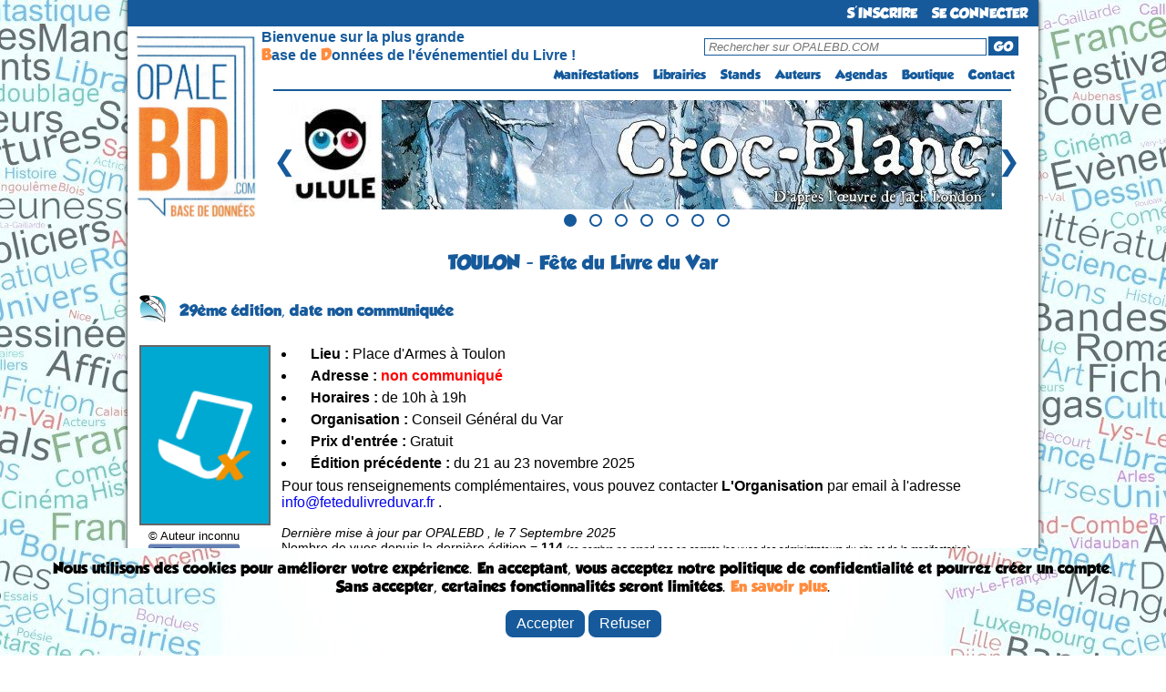

--- FILE ---
content_type: text/html; charset=UTF-8
request_url: https://opalebd.com/festivals/details/246
body_size: 8520
content:
<!DOCTYPE html>
<html>
<!-- Facebook Pixel Code -->
<script>
!function(f,b,e,v,n,t,s)
{if(f.fbq)return;n=f.fbq=function(){n.callMethod?
n.callMethod.apply(n,arguments):n.queue.push(arguments)};
if(!f._fbq)f._fbq=n;n.push=n;n.loaded=!0;n.version='2.0';
n.queue=[];t=b.createElement(e);t.async=!0;
t.src=v;s=b.getElementsByTagName(e)[0];
s.parentNode.insertBefore(t,s)}(window, document,'script',
'https://connect.facebook.net/en_US/fbevents.js');
fbq('init', '957408261261565');
fbq('track', 'PageView');

</script>
<noscript><img height="1" width="1" style="display:none"
src="https://www.facebook.com/tr?id=957408261261565&ev=PageView&noscript=1"
/></noscript>
<!-- End Facebook Pixel Code -->

<head>
    <title> OPALEBD.COM : Festi'BD </title>
	<meta charset="utf-8" />
	<meta name="description" content="OPALEBD.COM, La Base de Données de l'événementiel du Livre (BD, jeunesse, Polar, Littérature, Geek, etc...) !" />
		<meta name="viewport" content="width=device-width"> 

	<script src="https://code.jquery.com/jquery-3.6.0.min.js"></script>	

	<link href="https://fonts.googleapis.com/css?family=Shadows+Into+Light+Two" rel='stylesheet' type='text/css'>
	<link href="https://opalebd.com/assets/css/layout.css" rel='stylesheet' type='text/css'>
	<link href="https://opalebd.com/assets/css/lightbox.css" rel='stylesheet' type='text/css'>
	<link href="https://opalebd.com/assets/css/print.css" rel='stylesheet' type='text/css' media='print'>

	<script> var base_url = "https://opalebd.com/"; </script>
	<script src="https://cdn.jsdelivr.net/npm/sweetalert2@11"></script>
	<script src="https://opalebd.com/assets/js/jquery.js"></script>
	<script src="https://opalebd.com/assets/js/jquery-ui.js"></script>
	<script src="https://opalebd.com/assets/js/lightbox.js"></script>


		<link href="https://opalebd.com/assets/css/css_views/festivals_details.css" rel="stylesheet" type="text/css">
		<script src="https://code.jquery.com/jquery-3.6.0.min.js"></script>
	<script src="https://cdn.jsdelivr.net/npm/sweetalert2@11"></script>
	<script src="https://opalebd.com/assets/js/ckeditor/ckeditor.js"></script>
	<script src="https://opalebd.com/assets/js/jquery.validate.js"></script>
	<script src="https://opalebd.com/assets/js/jquery.telephone.js"></script>

	</head>
	<body>
		<div id="container">	
			<div>
				<div id="header_new">
					<ul id="menu">
													<li class="connexion"><a href="https://opalebd.com/internautes/inscription" alt="S'inscrire à OPALEBD.COM" id="connectButton">S'INSCRIRE</a></li>		
							<li class="connexion"><a href="https://opalebd.com/internautes/connexion" alt="Se connecter à OPALEBD.COM" id="connectButton">SE CONNECTER</a></li>							
											</ul>
				</div>

				<div id="header_new2">
					<div>
						<a href="https://opalebd.com/" alt="OPALEBD.COM"><img src="https://opalebd.com/assets/img/logo.png" title="" alt="" id="logo" class="superposer" /></a>
					</div>
					<table id="pc" class="pc_header">
						<tr>
							<td rowspan="2" id="espace_vide"></td>
							<td class="espace_bienvenue" id="presentation">Bienvenue sur la plus grande<br> <font id="lettre_presentation" color="#ff8c3e">B</font>ase de <font id="lettre_presentation" color="#ff8c3e">D</font>onnées de l'événementiel du Livre !</td>
							<td><div id="search"><form method="GET" action="https://opalebd.com/recherche"><input type="text" name="search" placeholder="Rechercher sur OPALEBD.COM" id="rechercheInput-pc"/><button type="submit" id="goButton-pc">GO</button></form></div></td>
						</tr>
						<tr>
							<td colspan="2" width="250px">
								<ul id="menu2">
									<li><a href="https://opalebd.com/festivals/index" alt="Festi'BD">Manifestations</a></li>
									<li><a href="https://opalebd.com/librairies/index" alt="Libri'BD">Librairies</a></li>
									<li><a href="https://opalebd.com/stands/index" alt="Stands'BD">Stands</a></li>
									<li><a href="https://opalebd.com/auteurs/index" alt="Auteurs'BD">Auteurs</a></li>
									<li><a href="https://opalebd.com/agenda/index" alt="Agenda'BD">Agendas</a></li>
									<li><a href="https://opalebd.com/boutiques/index" alt="Boutiques">Boutique</a></li>
																		<li><a href="https://opalebd.com/contact/index" alt="Contactez-nous">Contact</a></li>
								</ul>
							</td>
						</tr>
					</table>

					<table id="mobile" class="mobile_header">
						<tr>
							<td id="espace_vide"></td>
							<td>
								<div id="search">
									<form method="GET" action="https://opalebd.com/recherche">
										<input type="text" name="search" placeholder="Rechercher sur OPALEBD.COM" id="rechercheInput-mobile"/>
										<button type="submit" id="goButton-mobile"><img src="https://opalebd.com/assets/img/loupe.png" class="loupe" alt="GO"></button>
									</form>
								</div>
							</td>
							<td id="menu_td">
								<img class="menu-button home" src="https://opalebd.com/assets/img/menu_list_icon.png" title="" alt="" id="logo_menu" class="superposer" />
								<ul class="menu-bar" id="menu-bar">
									<li class="close-menu"><img src="https://opalebd.com/assets/img/menu_list_supp_icon.png" title="" alt="" id="logo_supp_menu"/></li>
									<li><a href="https://opalebd.com/festivals/index" alt="Festi'BD">Manifestations</a></li>
									<li><a href="https://opalebd.com/librairies/index" alt="Libri'BD">Librairies</a></li>
									<li><a href="https://opalebd.com/stands/index" alt="Stands'BD">Stands</a></li>
									<li><a href="https://opalebd.com/auteurs/index" alt="Auteurs'BD">Auteurs</a></li>
									<li><a href="https://opalebd.com/agenda/index" alt="Agenda'BD">Agendas</a></li>
									<li><a href="https://opalebd.com/boutiques/index" alt="Boutiques">Boutique</a></li>
																		<li><a href="https://opalebd.com/contact/index" alt="Contactez-nous">Contact</a></li>
								</ul>
							</td>
						</tr>
					</table>

					<script>
						$(document).ready(function(){
							$(".menu-button").click(function(event){
								event.stopPropagation(); // Empêcher la propagation de l'événement click pour éviter la fermeture du menu
								$(".menu-bar").toggleClass("open");
							});

							// Cacher le sous-menu lorsque l'utilisateur clique ailleurs sur la page
							$(document).click(function(event) {
								var $target = $(event.target);
								if (!$target.closest('.menu-bar').length && !$target.closest('.menu-button').length) {
									$(".menu-bar").removeClass("open");
								}
							});

							// Fermer le menu lorsqu'on clique sur la croix
							$(".close-menu").click(function(event) {
								$(".menu-bar").removeClass("open");
							});
						});

						document.querySelector('[id^="goButton"]').addEventListener('click', function(e) {
							e.preventDefault();

							// Permet de récupérer ce qu'il y a dans la barre de recherche
							var searchValue = document.querySelector('[id^="rechercheInput"]').value;
							var base_url = 'https://opalebd.com/';

							if (searchValue.length <=2 || searchValue.length >= 101){
								Swal.fire({
									title: 'Attention!',
									text: 'Le terme recherché doit contenir au minimun 3 caractères et au maximum 100 caractères',
									icon: 'error',
									confirmButtonColor: '#3085d6',
									confirmButtonText: 'OK',
									customClass: {
										confirmButton: 'custom-confirm-button',
										cancelButton: 'custom-cancel-button',
										popup: 'custom-swal-popup',
										title: 'custom-swal-title'
									},
								});
							}
							else window.location.href = base_url+"recherche?search="+searchValue;
						});
					</script>
					<hr id="pc">
				</div>

				<div id="carousel-container">
					<div class="carousel-slide">
						<div class="image">
							<a class="image-link" target="_blank" href="http://fr.ulule.com/crocblancbd" alt="URL publicité">
								<img class="centered-image" src="https://opalebd.com/assets/img/campagne/croc-blanc_2025.jpg" title="publicité" alt="publicité" />
							</a>
						</div>
						<div class="image">
							<a class="image-link" target="_blank" href="http://fr.ulule.com/leloupetloiseau" alt="URL publicité">
								<img class="centered-image" src="https://opalebd.com/assets/img/campagne/le_loup_et_l&#039;oiseau_2025.jpg" title="publicité" alt="publicité" />
							</a>
						</div>
						<div class="image">
							<a class="image-link" target="_blank" href="https://opalebd.com/festivals/details/496" alt="URL publicité">
								<img class="centered-image" src="https://opalebd.com/assets/img/campagne/aubenas_2026.jpg" title="publicité" alt="publicité" />
							</a>
						</div>
						<div class="image">
							<a class="image-link" target="_blank" href="https://opalebd.com/festivals/details/496" alt="URL publicité">
								<img class="centered-image" src="https://opalebd.com/assets/img/campagne/aubenas_2026.jpg" title="publicité" alt="publicité" />
							</a>
						</div>
						<div class="image">
						<a class="image-link" target="_blank" href="http://fr.ulule.com/les-aventures-de-lili-la-souris" alt="URL publicité">
								<img class="centered-image" src="https://opalebd.com/assets/img/campagne/Lili_la_souris_2025.jpg" title="publicité" alt="publicité" />
							</a>
							</div>
						<div class="image">
						<a class="image-link" target="_blank" href="https://opalebd.com/festivals/details/496" alt="URL publicité">
								<img class="centered-image" src="https://opalebd.com/assets/img/campagne/aubenas_2026.jpg" title="publicité" alt="publicité" />
							</a>
						</div>
						<div class="image">
						<a class="image-link" target="_blank" href="https://opalebd.com/festivals/details/496" alt="URL publicité">
								<img class="centered-image" src="https://opalebd.com/assets/img/campagne/aubenas_2026.jpg" title="publicité" alt="publicité" />
							</a>
						</div>
					</div>
					<button id="prevBtn">&#10094;</button>
					<button id="nextBtn">&#10095;</button>
					<div id="dots-container">
						<span class="dot"></span>
						<span class="dot"></span>
						<span class="dot"></span>
						<span class="dot"></span>
						<span class="dot"></span>
						<span class="dot"></span>
						<span class="dot"></span>
					</div>
				</div>

				<script>
					let slideIndex = 0;
					const slides = document.querySelectorAll('.image');
					const totalSlides = slides.length;
					const dots = document.querySelectorAll('.dot');
					let intervalId;

					function showSlide(n) {
						if (n >= totalSlides) {
							slideIndex = 0;
						} else if (n < 0) {
							slideIndex = totalSlides - 1;
						}

						slides.forEach((slide) => {
							slide.style.display = 'none';
						});

						dots.forEach((dot) => {
							dot.classList.remove('active');
						});

						slides[slideIndex].style.display = 'block';
						dots[slideIndex].classList.add('active');
					}

					function startAutoSlide() {
						intervalId = setInterval(nextSlide, 5000);
					}

					function stopAutoSlide() {
						clearInterval(intervalId);
					}

					function restartAutoSlide() {
						stopAutoSlide();
						startAutoSlide();
					}

					function nextSlide() {
						slideIndex++;
						if (slideIndex >= totalSlides) {
							slideIndex = 0;
						}
						showSlide(slideIndex);
						restartAutoSlide();
					}

					function prevSlide() {
						slideIndex--;
						if (slideIndex < 0) {
							slideIndex = totalSlides - 1;
						}
						showSlide(slideIndex);
						restartAutoSlide();
					}

					function currentSlide(n) {
						slideIndex = n;
						showSlide(slideIndex);
					}

					document.getElementById('prevBtn').addEventListener('click', prevSlide);
					document.getElementById('nextBtn').addEventListener('click', nextSlide);

					// Fonction pour désactiver temporairement les boutons du carrousel
					function disableButtonsTemporarily() {
						// Désactiver les boutons
						prevBtn.disabled = true;
						nextBtn.disabled = true;

						// Réactiver les boutons après 500 millisecondes (ou une autre durée selon vos besoins)
						setTimeout(() => {
							prevBtn.disabled = false;
							nextBtn.disabled = false;
						}, 500);
					}

					// Ajouter un gestionnaire d'événement pour les clics sur les boutons précédent et suivant
					prevBtn.addEventListener("click", disableButtonsTemporarily);
					nextBtn.addEventListener("click", disableButtonsTemporarily);

					dots.forEach((dot, index) => {
						dot.addEventListener('click', () => {
							currentSlide(index);
							restartAutoSlide(); // Réinitialise le diaporama automatique
						});
					});

					showSlide(slideIndex);

					startAutoSlide(); // Démarre le diaporama automatique
				</script>
			</div>	

						
			
			<div id="body">
				<h1 class="niveau1">  TOULON   - Fête du Livre du Var  </h1>
				
							<table>
			<tr>
			<td width="40px"><img src="https://opalebd.com/assets/img/manifestations_categories/c5.png" height="30"></td>
			<td><h2 class="niveau2_2">
				29ème  édition, <br id="mobile">
				date non communiquée
			</h2></td>
		</tr>
		</table>
				<table id="pc">
			<tr>
				<td VALIGN="TOP"> 											<a href="https://opalebd.com//assets/img/affiches/mq_affiche.png" alt="agrandir l'affiche" rel="lightbox">
							<img src="https://opalebd.com//assets/img/affiches/mq_affiche.png" title="" alt="" id="affiche" />
						</a>
										<div id="auteurs_affiche">
											© Auteur inconnu
										<a href="https://www.facebook.com/sharer.php?u=https://opalebd.com/festivals/details/246&picture=https://opalebd.com/assets/img/affiches/mq_affiche.png&description=Le Fête du Livre du Var aura lieu date non communiquée (de 10h à 19h) à TOULON" onclick="window.open(this.href, 'Popup', 'scrollbars=1,resizable=1,height=560,width=770'); return false;"><br><img src="https://opalebd.com/assets/img/facebookshare.jpg?0.5668" width="100px"/></a>				
					</div>	
				</td>		
				<td VALIGN="TOP"> 					<ul>
						<li><b>Lieu :</b> Place d&#039;Armes à Toulon</li>
						<li><b>Adresse :</b> <span class="information_manquante">non communiqué</span></li>
						<li><b>Horaires :</b> de 10h à 19h</li>
						<li><b>Organisation :</b> Conseil Général du Var</li>						
						<li><b>Prix d'entrée :</b> Gratuit</li>
												<li><b>Édition précédente :</b> du 21 au  23 novembre 2025</li>					</ul>

																							<div>
								Pour tous renseignements complémentaires, vous pouvez contacter <b> L&#039;Organisation</b> 
								 
							 par email à l'adresse <a href="/cdn-cgi/l/email-protection#82ebece4edc2e4e7f6e7e6f7eeebf4f0e7e6f7f4e3f0ace4f0" alt="Envoyer un email"><span class="__cf_email__" data-cfemail="71181f171e311714051415041d1807031415040710035f1703">[email&#160;protected]</span></a> .
							</div>
											
					<div class="details"><br><i>Dernière mise à jour par OPALEBD , le 7 Septembre 2025</i>
					<br>Nombre de vues depuis la dernière édition = <b>114</b> <font size=1>(ce nombre ne prend pas en compte les vues des administrateurs du site et de la manifestation)</font></div>
					<p style="padding-top:10px;" class="no_print">
						<a href="https://opalebd.com/festivals/maj/246" alt="" id="majButton"><img src="https://opalebd.com/assets/img/action/maj.png" title="" alt="" /></a> &nbsp;&nbsp;						<a href="https://opalebd.com/festivals/affiches/246"><img src="https://opalebd.com/assets/img/action/aff.png" title="" alt="" /></a> &nbsp;&nbsp;  
						<a href="https://opalebd.com/festivals/suivre/246" alt="" id="suivreButton"><img src="https://opalebd.com/assets/img/action/sui.png" title="" alt="" /></a>					</p>
				</td>
			</tr>
		</table>


				<table id="mobile">
			<tr>
				<td> 											<a href="https://opalebd.com//assets/img/affiches/mq_affiche.png" alt="agrandir l'affiche" rel="lightbox">
							<img src="https://opalebd.com//assets/img/affiches/mq_affiche.png" title="" alt="" id="affiche" />
						</a>
										<div id="auteurs_affiche">
											© Auteur inconnu
										</div>	
				</td>
				<td>
					<a href="https://opalebd.com/festivals/maj/246" alt="" id="majButton"><img src="https://opalebd.com/assets/img/action/maj.png" title="" alt="" /></a><a href="https://opalebd.com/festivals/affiches/246"><img src="https://opalebd.com/assets/img/action/aff.png" title="" alt="" /></a><a href="https://opalebd.com/festivals/suivre/246" alt="" id="suivreButton"><img src="https://opalebd.com/assets/img/action/sui.png" title="" alt="" /></a><br>
					<a href="https://www.facebook.com/sharer.php?u=https://opalebd.com/festivals/details/246&picture=https://opalebd.com/assets/img/affiches/mq_affiche.png&description=Le Fête du Livre du Var aura lieu date non communiquée (de 10h à 19h) à TOULON" onclick="window.open(this.href, 'Popup', 'scrollbars=1,resizable=1,height=560,width=770'); return false;"><br><img src="https://opalebd.com/assets/img/facebookshare.jpg?0.5668" width="100px"/></a>					
				</td>		
			</tr>
			<tr>	
				<td colspan=2> 					<ul>
						<li><b>Lieu :</b> Place d&#039;Armes à Toulon</li>
						<li><b>Adresse :</b> <span class="information_manquante">non communiqué</span></li>
						<li><b>Horaires :</b> de 10h à 19h</li>
						<li><b>Organisation :</b> Conseil Général du Var</li>						
						<li><b>Prix d'entrée :</b> Gratuit</li>
												<li><b>Édition précédente :</b> du 21 au  23 novembre 2025</li>					</ul>

																							<div>
							Pour tous renseignements complémentaires, vous pouvez contacter <b> L&#039;Organisation</b> 
							 
							
							 par email à l'adresse <a href="/cdn-cgi/l/email-protection#e28b8c848da28487968786978e8b9490878697948390cc8490" alt="Envoyer un email"><span class="__cf_email__" data-cfemail="70191e161f301615041514051c1906021514050611025e1602">[email&#160;protected]</span></a> .
							</div>
											
					<div class="details"><br><i>Dernière mise à jour par OPALEBD , le 7 Septembre 2025</i>
					<br>Nombre de vues depuis la dernière édition = <b>114</b> <font size=1>(ce nombre ne prend pas en compte les vues des administrateurs du site et de la manifestation)</font></div>
				</td>
			</tr>
		</table>
						<script data-cfasync="false" src="/cdn-cgi/scripts/5c5dd728/cloudflare-static/email-decode.min.js"></script><script>
							document.getElementById('majButton').addEventListener('click', function(e) {
				
								e.preventDefault(); // Empêche le comportement par défaut du lien

								var u_id = '';
								var maj = '1';
								var rtim = '';
								var f_id = '246';
								var base_url = 'https://opalebd.com/';
								var manif_active = '1';

								if (!u_id) {
									Swal.fire({
										title: 'Attention!',
										text: 'Vous devez être connecté pour accéder à cette page !!',
										icon: 'info',
										confirmButtonColor: '#3085d6',
										confirmButtonText: 'OK',
										customClass: {
											confirmButton: 'custom-confirm-button',
											cancelButton: 'custom-cancel-button',
											popup: 'custom-swal-popup',
											title: 'custom-swal-title'
										},
									});
								}

								else if (maj && manif_active == 1){
									Swal.fire({
										title: 'Attention!',
										text: 'Cette page est réservée aux organisateurs des manifestations et aux administrateurs !',
										icon: 'info',
										confirmButtonColor: '#3085d6',
										confirmButtonText: 'OK',
										customClass: {
											confirmButton: 'custom-confirm-button',
											cancelButton: 'custom-cancel-button',
											popup: 'custom-swal-popup',
											title: 'custom-swal-title'
										},
									});
								} 

								else if (manif_active == 0 && !rtim && rtim == false){
									Swal.fire({
										title: 'Attention!',
										text: 'Cette page est réservée aux administrateurs !',
										icon: 'info',
										confirmButtonColor: '#3085d6',
										confirmButtonText: 'OK',
										customClass: {
											confirmButton: 'custom-confirm-button',
											cancelButton: 'custom-cancel-button',
											popup: 'custom-swal-popup',
											title: 'custom-swal-title'
										},
									});
								} 

								else window.location.href = base_url+"festivals/maj/"+f_id;

							});

							document.getElementById('suivreButton').addEventListener('click', function(e) {
				
								e.preventDefault(); // Empêche le comportement par défaut du lien

								var u_id = '';
								var b_id = '';
								var f_id = '246';
								var base_url = 'https://opalebd.com/';

								if (!u_id) {
									Swal.fire({
										title: 'Attention!',
										text: 'Vous devez être connecté pour accéder à cette page !',
										icon: 'info',
										confirmButtonColor: '#3085d6',
										confirmButtonText: 'OK',
										customClass: {
											confirmButton: 'custom-confirm-button',
											cancelButton: 'custom-cancel-button',
											popup: 'custom-swal-popup',
											title: 'custom-swal-title'
										},	
									});
								} else if (!b_id){
									Swal.fire({
									title: 'Attention!',
									text: 'Seul les membres bienfaiteurs peuvent bénéficier de cette fonction !',
									icon: 'info',
									confirmButtonColor: '#3085d6',
									confirmButtonText: 'Ok',
									customClass: {
										confirmButton: 'custom-confirm-button',
										cancelButton: 'custom-cancel-button',
										popup: 'custom-swal-popup',
										title: 'custom-swal-title'
									},	
								});
								} else {
									var url = base_url + "festivals/suivre/" + f_id;
										$.ajax({
											url: url,
											type: 'GET',
											success: function(response) {
											  if (response == 1){
												Swal.fire({
													title: 'Excellent !',
													text: 'Vous venez de suivre cette manifestation',
													icon: 'success',
													showCancelButton: true,
													confirmButtonColor: '#3085d6',
													cancelButtonColor: '#d33',
													confirmButtonText: 'Ok',
													cancelButtonText: 'Espace Perso',
													customClass: {
														confirmButton: 'custom-confirm-button',
														cancelButton: 'custom-cancel-button',
														popup: 'custom-swal-popup',
														title: 'custom-swal-title'
													},	
												  }).then((result) => {
													if (result.dismiss === Swal.DismissReason.cancel) {
														setTimeout(function() {
															window.location.href = base_url + "internautes/dashboard";
														}, 1000);
													}
												  });
											  }
											  else {
												Swal.fire({
													title: 'Problème !',
													text: 'Vous suivez déjà cette manifestation',
													icon: 'error',
													showCancelButton: true,
													confirmButtonColor: '#3085d6',
													cancelButtonColor: '#d33',
													confirmButtonText: 'Ok',
													cancelButtonText: 'Espace Perso',
													customClass: {
														confirmButton: 'custom-confirm-button',
														cancelButton: 'custom-cancel-button',
														popup: 'custom-swal-popup',
														title: 'custom-swal-title'
													},	
												  }).then((result) => {
													if (result.dismiss === Swal.DismissReason.cancel) {
														window.location.href = base_url + "internautes/dashboard";
												  }
												});
							     			}
										},
									});
								} 
							});
						</script>
		
					<h2 class="niveau1">Informations pratiques</h2>
			<p>- Stationnement : Parkings Libert&eacute; et Place d&rsquo;Armes</p>
 
				<h2 class="niveau1">Programme de cette édition</h2>

		 <p>Aucun programme n'a été communiqué pour le moment.</p> 		
							<h2 class="niveau1">Aucun auteur n'a encore été annoncé pour cette édition</h2>
				
			

		<div class="spacer"></div>

							<h2 class="niveau1">Aucun stand n'a encore été annoncé pour cette édition</h2>
		
			

		<div class="spacer"></div>
		<h2 class="niveau1">Liens Internet</h2>

						<b>Pour plus d'informations, vous pouvez nous retrouver sur les liens internet suivants :</b><br>
									<br>&nbsp;&nbsp;.&nbsp;Son site officiel : <a class="lien_site" href="http://www.fetedulivreduvar.fr" alt="Se rendre sur le site" target="_blank">www.fetedulivreduvar.fr</a>
									<br>&nbsp;&nbsp;.&nbsp;Sa page Facebook : <a class="lien_site" href="https://www.facebook.com/fetedulivreduvar" alt="Se rendre sur le site" target="_blank">www.facebook.com/fetedulivreduvar</a>
									
			<div class="spacer"></div>
			<h2 class="niveau1">Historique d'auteurs</h2>

							Veuillez sélectionner une date pour visualiser l'ensemble des auteurs présents à ce festival
				<div>
					<input type="radio" name="annee" value="" id="toutes-annees" checked>
					<label for="toutes-annees">Décocher les années</label>
											<input type="radio" name="annee" value="2019" id="2019">
						<label for="2019">2019</label>
											<input type="radio" name="annee" value="2022" id="2022">
						<label for="2022">2022</label>
											<input type="radio" name="annee" value="2024" id="2024">
						<label for="2024">2024</label>
											<input type="radio" name="annee" value="2025" id="2025">
						<label for="2025">2025</label>
									</div>
				<table id="table_filtre" class="pc_filtre_hist">
					<tr height = "30px">

						<td width = "40px" valign="middle"><img src="https://opalebd.com/assets/img/auteurs_categories/bd.png" height="30" /></td>
						<td width = "60px" style="font-size:13px"> BD :</td>
						<td><label><input type="checkbox" name="filter_auteurs[]" class="color-checkbox-historique" id="auteurs-checkbox-1" value="1"></label></td>

						<td width = "40px" valign="middle"><img src="https://opalebd.com/assets/img/auteurs_categories/illustrateur_peintre.png" height="30" /></td>
						<td width = "70px" style="font-size:13px"> Illust. & Peintre :</td>
						<td><label><input type="checkbox" name="filter_auteurs[]" class="color-checkbox-historique" id="auteurs-checkbox-5" value="5"></label></td>
							
						<td width = "40px" valign="middle"><img src="https://opalebd.com/assets/img/auteurs_categories/jeunesse.png" height="30" /></td>	
						<td width = "100px" style="font-size:13px"> Jeunesse :</td>
						<td><label><input type="checkbox" name="filter_auteurs[]" class="color-checkbox-historique" id="auteurs-checkbox-2" value="2"></label></td>
							
						<td width = "40px" valign="middle"><img src="https://opalebd.com/assets/img/auteurs_categories/litterature.png" height="30" /></td>
						<td width = "80px" style="font-size:13px"> Litterature :</td>
						<td><label><input type="checkbox" name="filter_auteurs[]" class="color-checkbox-historique" id="auteurs-checkbox-3" value="3"></label></td>
						
					</tr>

					<tr height = "30px">
						<td width = "40px" valign="middle"><img src="https://opalebd.com/assets/img/auteurs_categories/people.png" height="30" /></td>
						<td width = "60px" style="font-size:13px"> People :</td>
						<td><label><input type="checkbox" name="filter_auteurs[]" class="color-checkbox-historique" id="auteurs-checkbox-4" value="4"></label></td>

						<td width = "40px" valign="middle"><img src="https://opalebd.com/assets/img/auteurs_categories/cinema.png" height="30" /></td>	
						<td width = "70px" style="font-size:13px"> Cinema :</td>
						<td><label><input type="checkbox" name="filter_auteurs[]" class="color-checkbox-historique" id="auteurs-checkbox-6" value="6"></label></td>
							
						<td width = "40px" valign="middle"><img src="https://opalebd.com/assets/img/auteurs_categories/influenceur.png" height="30" /></td>
						<td width = "100px" style="font-size:13px"> Influenceur :</td>
						<td><label><input type="checkbox" name="filter_auteurs[]" class="color-checkbox-historique" id="auteurs-checkbox-7" value="7"></label></td>
							
						<td width = "40px" valign="middle"><img src="https://opalebd.com/assets/img/auteurs_categories/cosplay.png" height="30" /></td>
						<td width = "80px" style="font-size:13px"> Cosplay :</td>
						<td><label><input type="checkbox" name="filter_auteurs[]" class="color-checkbox-historique" id="auteurs-checkbox-8" value="8"></label></td>
					</tr>
				</table>

				<table id="table_filtre" class="tablette_filtre_hist no-print">
					<tr height = "30px">

						<td width = "40px" valign="middle"><img src="https://opalebd.com/assets/img/auteurs_categories/bd.png" height="30" /></td>
						<td width = "60px" style="font-size:13px"> BD :</td>
						<td><label><input type="checkbox" name="filter_auteurs[]" class="color-checkbox-historique" id="auteurs-checkbox-1" value="1"></label></td>

						<td width = "40px" valign="middle"><img src="https://opalebd.com/assets/img/auteurs_categories/illustrateur_peintre.png" height="30" /></td>
						<td width = "70px" style="font-size:13px"> Illust. & Peintre :</td>
						<td><label><input type="checkbox" name="filter_auteurs[]" class="color-checkbox-historique" id="auteurs-checkbox-5" value="5"></label></td>
							
						<td width = "40px" valign="middle"><img src="https://opalebd.com/assets/img/auteurs_categories/jeunesse.png" height="30" /></td>	
						<td width = "100px" style="font-size:13px"> Jeunesse :</td>
						<td><label><input type="checkbox" name="filter_auteurs[]" class="color-checkbox-historique" id="auteurs-checkbox-2" value="2"></label></td>
						
					</tr>

					<tr height = "30px">
						<td width = "40px" valign="middle"><img src="https://opalebd.com/assets/img/auteurs_categories/litterature.png" height="30" /></td>
						<td width = "80px" style="font-size:13px"> Litterature :</td>
						<td><label><input type="checkbox" name="filter_auteurs[]" class="color-checkbox-historique" id="auteurs-checkbox-3" value="3"></label></td>

						<td width = "40px" valign="middle"><img src="https://opalebd.com/assets/img/auteurs_categories/people.png" height="30" /></td>
						<td width = "60px" style="font-size:13px"> People :</td>
						<td><label><input type="checkbox" name="filter_auteurs[]" class="color-checkbox-historique" id="auteurs-checkbox-4" value="4"></label></td>

						<td width = "40px" valign="middle"><img src="https://opalebd.com/assets/img/auteurs_categories/cinema.png" height="30" /></td>	
						<td width = "70px" style="font-size:13px"> Cinema :</td>
						<td><label><input type="checkbox" name="filter_auteurs[]" class="color-checkbox-historique" id="auteurs-checkbox-6" value="6"></label></td>
					</tr>

					<tr height = "30px">
						<td width = "40px" valign="middle"><img src="https://opalebd.com/assets/img/auteurs_categories/influenceur.png" height="30" /></td>
						<td width = "100px" style="font-size:13px"> Influenceur :</td>
						<td><label><input type="checkbox" name="filter_auteurs[]" class="color-checkbox-historique" id="auteurs-checkbox-7" value="7"></label></td>
							
						<td width = "40px" valign="middle"><img src="https://opalebd.com/assets/img/auteurs_categories/cosplay.png" height="30" /></td>
						<td width = "80px" style="font-size:13px"> Cosplay :</td>
						<td><label><input type="checkbox" name="filter_auteurs[]" class="color-checkbox-historique" id="auteurs-checkbox-8" value="8"></label></td>
					</tr>
				</table>

				<table id="table_filtre" class="mobile_filtre_hist no-print">
					<tr height = "30px">

						<td width = "40px" valign="middle"><img src="https://opalebd.com/assets/img/auteurs_categories/bd.png" height="30" /></td>
						<td width = "60px"> BD :</td>
						<td><label><input type="checkbox" name="filter_auteurs[]" class="color-checkbox-historique" id="auteurs-checkbox-1" value="1"></label></td>

						<td width = "40px" valign="middle"><img src="https://opalebd.com/assets/img/auteurs_categories/illustrateur_peintre.png" height="30" /></td>
						<td width = "70px"> Illust. & Peintre :</td>
						<td><label><input type="checkbox" name="filter_auteurs[]" class="color-checkbox-historique" id="auteurs-checkbox-5" value="5"></label></td>
					</tr>

					<tr height = "30px">
						<td width = "40px" valign="middle"><img src="https://opalebd.com/assets/img/auteurs_categories/jeunesse.png" height="30" /></td>	
						<td width = "100px"> Jeunesse :</td>
						<td><label><input type="checkbox" name="filter_auteurs[]" class="color-checkbox-historique" id="auteurs-checkbox-2" value="2"></label></td>
							
						<td width = "40px" valign="middle"><img src="https://opalebd.com/assets/img/auteurs_categories/litterature.png" height="30" /></td>
						<td width = "80px"> Litterature :</td>
						<td><label><input type="checkbox" name="filter_auteurs[]" class="color-checkbox-historique" id="auteurs-checkbox-3" value="3"></label></td>
						
					</tr>

					<tr height = "30px">
						<td width = "40px" valign="middle"><img src="https://opalebd.com/assets/img/auteurs_categories/people.png" height="30" /></td>
						<td width = "60px"> People :</td>
						<td><label><input type="checkbox" name="filter_auteurs[]" class="color-checkbox-historique" id="auteurs-checkbox-4" value="4"></label></td>

						<td width = "40px" valign="middle"><img src="https://opalebd.com/assets/img/auteurs_categories/cinema.png" height="30" /></td>	
						<td width = "70px"> Cinema :</td>
						<td><label><input type="checkbox" name="filter_auteurs[]" class="color-checkbox-historique" id="auteurs-checkbox-6" value="6"></label></td>
					</tr>

					<tr height = "30px">
						<td width = "40px" valign="middle"><img src="https://opalebd.com/assets/img/auteurs_categories/influenceur.png" height="30" /></td>
						<td width = "100px"> Influenceur :</td>
						<td><label><input type="checkbox" name="filter_auteurs[]" class="color-checkbox-historique" id="auteurs-checkbox-7" value="7"></label></td>
							
						<td width = "40px" valign="middle"><img src="https://opalebd.com/assets/img/auteurs_categories/cosplay.png" height="30" /></td>
						<td width = "80px"> Cosplay :</td>
						<td><label><input type="checkbox" name="filter_auteurs[]" class="color-checkbox-historique" id="auteurs-checkbox-8" value="8"></label></td>
					</tr>
				</table>

				<div id="liste_auteurs_historique"></div>

				<script>
					$(document).ready(function() {
						$('.pc_filtre_hist').css('display', 'none');
						$('.tablette_filtre_hist').css('display', 'none');
						$('.mobile_filtre_hist').css('display', 'none');

						function updateListeAuteurs() {
							var annees = [];
							$('input[type="radio"]:visible:checked').each(function() {
								annees.push($(this).val());
							});

							var filters = [];
							$('.color-checkbox-historique:visible:checked').each(function() {
								filters.push($(this).val());
							});

							if (annees[0] === "") {
								$('.pc_filtre_hist').css('display', 'none'); // Masquer le tableau sur PC
								$('.tablette_filtre_hist').css('display', 'none'); // Masquer le tableau sur tablette
								$('.mobile_filtre_hist').css('display', 'none'); // Masquer le tableau sur mobile
							} else {
								$('.pc_filtre_hist').css('display', ''); // Afficher le tableau sur PC
								$('.tablette_filtre_hist').css('display', ''); // Afficher le tableau sur tablette
								$('.mobile_filtre_hist').css('display', ''); // Afficher le tableau sur mobile
							}
						
							var form_data = {
								annees: annees,
								classifications: filters,
								f_id: 246,
								base_url: "https://opalebd.com/"
							};
							
							// Effectuer la requête AJAX
							$.ajax({
								url: "https://opalebd.com/festivals/ajax_get_auteurs_historique",
								type: 'POST',
								async: true,
								data: form_data,
								success: function(response) {
									// Mettre à jour la liste des auteurs avec les résultats de la requête AJAX
									$('#liste_auteurs_historique').html(response);
								},
								error: function(xhr, status, error) {
									console.error('Erreur lors de la requête AJAX : ' + status);
								}
							});
						}

						// On applique la fonction lorsqu'on change un input de type radio ou checkbox pour l'historique
						$('input[type="radio"]').on('change', updateListeAuteurs);
						$('.color-checkbox-historique').on('change', updateListeAuteurs);
					});
				</script>
							</div>

			<div class="spacer"></div><br/>

			<div id="footer" class="pc pc_footer">
				<div id="footer_padding">
					<table id="tablefooter">
						<tbody>
							<tr>
								<td class="th">Rubriques</td>
								<td class="th">Boutiques</td>
								<td class="th">La Tribu</td>
								<td class="th">Partenaires</td>
								<td class="th">Statistiques</td>
							</tr>
							<tr>
								<td><a href="https://opalebd.com/accueil" alt="Éditorial">Éditorial</a></td>
								<td><a href="https://opalebd.com/boutiques/albums" alt="Albums">Albums</a></td>
								<td><a href="https://opalebd.com/tribu/travaux" alt="Les travaux de la Tribu">Les travaux</a></td>
								<td><a href="http://www.sceneario.com" target="_blank" alt="Visiter le site de sceneario">sceneario.com</a></td>
																<td><a>5941 internautes</a></td>
							</tr>
							<tr>
								<td><a href="https://opalebd.com/festivals" alt="Carte Festi'BD">Carte des Manifestations</a></td>
								<td><a href="https://opalebd.com/boutiques/fanzines" alt="Fanzines">Fanzines : Opal'zine</a></td>
								<td><a href="https://opalebd.com/tribu/ateliers" alt="Les ateliers de la Tribu">Les ateliers</a></td>
								<td><a href="http://la-ribambulle.com" target="_blank" alt="Visiter le site de la Ribambulle">la-ribambulle.com</a></td>
								<td><a>4124 manifestations</a></td>
							</tr>
							<tr>
								<td><a href="https://opalebd.com/librairies" alt="Carte Libri'BD">Carte des Libraires</a></td>
								<td><a href="https://opalebd.com/boutiques/posters" alt="Posters">Posters</a></td>
								<td><a href="https://opalebd.com/tribu/conferences" alt="Les conférences de la Tribu">Nos conférences</a></td>
								<td><a href="http://www.babelio.com" target="_blank" alt="Visiter le site de Babelio">babelio.com</a></td>
								<td><a>1254 librairies</a></td>
							</tr>
							<tr>
								<td><a href="https://opalebd.com/stands" alt="Carte Libri'BD">Stands</a></td>
								<td><a href="https://opalebd.com/boutiques/cartes_postales" alt="Cartes-postales">Cartes-postales</a></td>
								<td><a href="https://opalebd.com/tribu/expositions" alt="Les expositions de la Tribu">Nos expositions</a></td>
								<td><a href="https://www.belles-dedicaces.blogspot.com" target="_blank" alt="Visiter le site de belles-dedicaces">belles-dedicaces.blogspot</a></td>
								<td><a>78210 auteurs</a></td>
							</tr>
							<tr>
								<td><a href="https://opalebd.com/agenda" alt="Agenda'BD">Agenda des Manifestations</a></td>
								<td><a href="https://opalebd.com/boutiques/marque_pages" alt="Marque-pages">Marque-pages</a></td>
								<td><a href="https://opalebd.com/accueil/qui_sommes_nous" alt="">La TEAM OpaleBD</a></td>
								<td><a href="http://www.bedetheque.com" target="_blank" alt="Visiter le site de la Bédéthèque">bedetheque.com</a></td>
								<td><a>42034 series</a></td>
							</tr>
							<tr>
								<td></td>
								<td></td>
								<td></td>
								<td></td>
								<td><a>107861 ouvrages</a></td>
							</tr>
						</tbody>
					</table>
				</div>
				<div id="footer_padding2">
					<p class="texte"><a href="https://opalebd.com/accueil/publicite" alt="">Publicité</a> - <a href="https://opalebd.com/accueil/faq" alt="">FAQ</a> -  <a href="https://opalebd.com/accueil/qui_sommes_nous" alt="">Qui sommes-nous ?</a> - <a href="https://opalebd.com/internautes/avantages" alt="">DEVENIR MEMBRE BIENFAITEUR</a> - <a href="https://opalebd.com/contact" alt="">Nous contacter</a> - <a href="https://opalebd.com/accueil/cookie" alt="">Politique de Confidentialité</a><br>
					<span class="copyright">Copyright © 1997-2024 opalebd.com - <a href="https://opalebd.com/accueil/conditions_utilisation" alt="">Conditions générales d'utilisation</a> - Page générée en 0.5668s | Mémoire utilisée : 6.84 MB</span></p>	
				</div>
			</div>

			<div id="footer" class="mobile mobile_footer">
				<div id="footer_padding">
					<table id="tablefooter">
						<tbody>
							<tr>
								<td class="th">Rubriques</td>
								<td class="th">Boutiques</td>
								<td class="th">La Tribu</td>
							</tr>
							<tr>
								<td><a href="https://opalebd.com/accueil" alt="Éditorial">Éditorial</a></td>
								<td><a href="https://opalebd.com/boutiques/albums" alt="Albums">Albums</a></td>
								<td><a href="https://opalebd.com/tribu/travaux" alt="Les travaux de la Tribu">Travaux</a></td>
							</tr>
							<tr>
								<td><a href="https://opalebd.com/festivals" alt="Carte Festi'BD">Carte Festivals</a></td>
								<td><a href="https://opalebd.com/boutiques/fanzines" alt="Fanzines">Fanzines</a></td>
								<td><a href="https://opalebd.com/tribu/ateliers" alt="Les ateliers de la Tribu">Ateliers</a></td>
							</tr>
							<tr>
								<td><a href="https://opalebd.com/librairies" alt="Carte Libri'BD">Carte Libraires</a></td>
								<td><a href="https://opalebd.com/boutiques/posters" alt="Posters">Posters</a></td>
								<td><a href="https://opalebd.com/tribu/conferences" alt="Les conférences de la Tribu">Conférences</a></td>
							</tr>
							<tr>
								<td><a href="https://opalebd.com/stands" alt="Carte Libri'BD">Stands</a></td>
								<td><a href="https://opalebd.com/boutiques/cartes_postales" alt="Cartes-postales">Cartes-postales</a></td>
								<td><a href="https://opalebd.com/tribu/expositions" alt="Les expositions de la Tribu">Expositions</a></td>
							</tr>
							<tr>
								<td><a href="https://opalebd.com/agenda" alt="Agenda'BD">Agenda Festivals</a></td>
								<td><a href="https://opalebd.com/boutiques/marque_pages" alt="Marque-pages">Marque-pages</a></td>
								<td><a href="https://opalebd.com/accueil/qui_sommes_nous" alt="">La TEAM</a></td>
							</tr>
							<tr>
								<td class="th">Partenaires</td>
								<td class="th">Autres</td>
								<td class="th">Statistiques</td>
							</tr>
							<tr>
								<td><a href="http://www.sceneario.com" target="_blank" alt="Visiter le site de sceneario">sceneario.com</a></td>
								<td><a href="https://opalebd.com/accueil/publicite" alt="">Publicité</a></td>
																<td><a>5941 internautes</a></td>
							</tr>
							<tr>
								<td><a href="http://la-ribambulle.com" target="_blank" alt="Visiter le site de la Ribambulle">la-ribambulle.com</a></td>
								<td><a href="https://opalebd.com/accueil/faq" alt="">FAQ</a></td>
								<td><a>4124 manifestations</a></td>
							</tr>
							<tr>
								<td><a href="http://www.babelio.com" target="_blank" alt="Visiter le site de Babelio">babelio.com</a></td>
								<td><a href="https://opalebd.com/accueil/qui_sommes_nous" alt="">Qui sommes-nous ?</a></td>
								<td><a>1254 librairies</a></td>
							</tr>
							<tr>
								<td><a href="https://www.belles-dedicaces.blogspot.com" target="_blank" alt="Visiter le site de belles-dedicaces">belles-dedicaces.blogspot</a></td>
								<td><a href="https://opalebd.com/internautes/avantages" alt="">DEVENIR BIENFAITEUR</a></td>
								<td><a>78210 auteurs</a></td>
							</tr>
							<tr>
								<td><a href="http://www.bedetheque.com" target="_blank" alt="Visiter le site de la Bédéthèque">bedetheque.com</a></td>
								<td><a href="https://opalebd.com/contact" alt="">Nous contacter</a></td>
								<td><a>42034 series</a></td>
							</tr>
							<tr>
								<td></td>
								<td><a href="https://opalebd.com/accueil/cookie" alt="">Politique Confidentialité</a></td>
								<td><a>107861 ouvrages</a></td>
							</tr>
						</tbody>
					</table>
				</div>
				<div id="footer_padding2">
					<span class="copyright">Copyright © 1997-2024 opalebd.com - <a href="https://opalebd.com/accueil/conditions_utilisation" alt="">Conditions générales d'utilisation</a><br>Page générée en 0.5668s | Mémoire utilisée : 6.84 MB</span></p>	
				</div>
			</div>
		</div>


					<div id="banniere">
				<div id="contenu">
					<h3 id="bannerinfo">Nous utilisons des cookies pour améliorer votre expérience. En acceptant, vous acceptez notre politique de confidentialité et pourrez créer un compte. <br>Sans accepter, certaines fonctionnalités seront limitées. <a id="savoir_plus" href="https://opalebd.com/accueil/cookie">En savoir plus</a>.</h3>
					<button id="accept-cookies" data-action="accept">Accepter</button>
					<button id="refuse-cookies" data-action="refuse">Refuser</button>
				</div>
			</div>

			<script>
				window.addEventListener("load", function(){
					var cookieBanner = document.getElementById("banniere");
					var acceptButton = document.getElementById("accept-cookies");
					var refuseButton = document.getElementById("refuse-cookies");

					function hideCookieBanner(event) {
						var action = event.target.dataset.action;
						var url = "https://opalebd.com/accueil/handle_cookies";

						cookieBanner.classList.add("hidden"); 
						setTimeout(function() {
							cookieBanner.style.display = "none";
						}, 1000);
						$.ajax({
							type: "POST",
							url: url,
							data: { action: action },
						});
					}
					if(acceptButton != null){
						acceptButton.addEventListener("click", hideCookieBanner);
					}
					if(refuseButton != null){
						refuseButton.addEventListener("click", hideCookieBanner);
					}
				});
			</script>
		
		<script>
		(function(i,s,o,g,r,a,m){i['GoogleAnalyticsObject']=r;i[r]=i[r]||function(){
		(i[r].q=i[r].q||[]).push(arguments)},i[r].l=1*new Date();a=s.createElement(o),
		m=s.getElementsByTagName(o)[0];a.async=1;a.src=g;m.parentNode.insertBefore(a,m)
		})(window,document,'script','//www.google-analytics.com/analytics.js','ga');
		ga('create', 'UA-57535782-1', 'auto');
		ga('send', 'pageview');
		</script>
	<script defer src="https://static.cloudflareinsights.com/beacon.min.js/vcd15cbe7772f49c399c6a5babf22c1241717689176015" integrity="sha512-ZpsOmlRQV6y907TI0dKBHq9Md29nnaEIPlkf84rnaERnq6zvWvPUqr2ft8M1aS28oN72PdrCzSjY4U6VaAw1EQ==" data-cf-beacon='{"version":"2024.11.0","token":"88fa87e7df054320aab9795e98221070","r":1,"server_timing":{"name":{"cfCacheStatus":true,"cfEdge":true,"cfExtPri":true,"cfL4":true,"cfOrigin":true,"cfSpeedBrain":true},"location_startswith":null}}' crossorigin="anonymous"></script>
</body>
</html>

--- FILE ---
content_type: text/css
request_url: https://opalebd.com/assets/css/layout.css
body_size: 6465
content:
@font-face {
  font-family: 'GB';
  src: url('../../assets/GROBOLD.ttf');
}

#mobile { display: none; }
#pc { display: block; }
.mobile { display: none; }
.pc { display: block; }

#tablette_boutique { display: none; }
#pc_boutique { display: block; }

#container { display:block; width:1000px; margin:auto; padding:0px; background:#fff; -moz-box-shadow: 0px 0px 5px 0px #000; -webkit-box-shadow: 0px 0px 5px 0px #000; -o-box-shadow: 0px 0px 5px 0px #000; box-shadow: 0px 0px 5px 0px #000; filter:progid:DXImageTransform.Microsoft.Shadow(color=#000, Direction=NaN, Strength=10); }
#savoir_plus { color: #ff8c3e }

html { background-image:url('../../assets/img/background_html_2.jpg'); background-repeat:no-repeat; background-position:top center; background-attachment:fixed; scroll-behavior: smooth;}
html,body { margin:0; padding:0; font-family: "Trebuchet MS", Verdana, Arial, Helvetica, sans-serif; }

#body { display:block; padding:10px; }
#body ul { position:relative; left:16px; width:95%; margin:0; padding:6px 0 4px 0; }
#body li { padding:3px 0px 3px 16px; }
#body p { margin:0; padding:4px 0 6px 0; }
#body fieldset { padding-top:10px; }
#body .pagination { text-decoration:none; padding:1px; }
#body .campagne-img img { display:block; margin:0px auto 15px auto; }
#body .campagne-swf object { display:block; margin:auto; }

hr { border:solid 1px #165a9b;}

/* Pas dans le layout */
.message_popup { position : absolute; text-align : center; height : 200px; width : 400px; left : 50%; top : 100px; margin-left : -200px; border : 1px solid #000; background-color : #ffffff; }

.formulaire_erreur { color:red; font-weight:bold; }
.information_manquante { color:red; font-weight:bold; }
.serie_epuisee { color:red; font-size:80%; font-weight:bold; }
.successful { margin-top:14px; font-size:120%; color:red; font-weight:bold; }
.texte-noir { color:#000; }
.spacer { clear:both; height:1px; }

p[class*="orange"] { color: #ff8c3e }

/* CSS Concernant l'ensemble des pop-up */

.custom-confirm-button {
    background-color: rgb(255, 140, 62) !important;
    color: white !important;
    border-radius: 5px;
    padding: 10px 20px;
    font-size: 16px;
}

.custom-cancel-button {
    background-color: #165a9b !important;
    color: white !important;
    border-radius: 5px;
    padding: 10px 20px;
    font-size: 16px;
}

.custom-swal-popup {
    border-radius: 10px;
    padding: 10px;
}
.custom-swal-title {
    color: #165a9b;
}

#table_accueil_pc { table-layout: fixed; }

#table_accueil_mobile { table-layout: fixed; }


@media only screen and (min-width: 1000px) {

    /* CSS commun avec plusieurs fichiers */
    h1 { font-family:'GB'; font-weight:normal; font-size:20px; color: #165a9b;}
    h2 { font-family:'GB'; font-weight:normal; font-size:16px; color: #165a9b;}
    h3 { font-family:'GB'; font-weight:normal; font-size:16px; }
    h1.niveau1 { text-align: center; color: #165a9b;}
    h2.niveau1 { padding:7px 10px 5px 10px; margin:10px 0px 4px 0px; color:#fff; background-color:#165a9b; }
    div.niveau1 { font-family:'GB'; font-weight:normal; font-size:14px; letter-spacing: 0.05em; }

    .niveau1 b {  font-family:'GB'; color:#165a9b; font-size:14px; }
    .niveau2 { font-family:'GB'; font-weight:normal; font-size:14px; color:#165a9b; margin:5px 0 0 0; letter-spacing: 0.1em; } 
    .niveau3, .niveau4 { font-weight:bold; font-size:14px; color:#000; margin:10px 0 10px 0; }
    .niveau5 { font-family:'GB'; font-weight:bold; font-size:14px; color:#165a9b; margin:10px 0 0 0; } 
    .niveau6 { font-weight:normal; font-size:14px; }

    fieldset { border:solid 1px #165a9b; margin:10px 0 10px 0; padding:0px 10px 10px 10px; }
    fieldset legend { font-family:'GB'; font-weight:normal; font-size:14px; color:#165a9b; margin:10px 0 0 0; padding:0 8px 0 8px; }
    legend { font-family:'GB'; font-weight:normal; font-size:14px; color:#165a9b; margin:10px 0 0 0; padding:0 8px 0 8px; }

    a { text-decoration:none; }
    a.sans_mise_en_forme { color:#000; text-decoration:none; }

    .niveau2_nor { font-family:'GB'; font-weight:normal; font-size:14px; color:#165a9b; } 
    .niveau2_pro { font-family:'GB'; font-weight:normal; font-size:14px; color:#ffffff; } 

    /* Flo 2024 : CSS pour l'affichage du header */
    #header_new { background-color: #165a9b; text-align: right; }
    #header_new #menu { font-family: 'GB'; font-size: 14px; padding: 6px; margin: 0; list-style-type: none; }
    #header_new #menu li { display: inline; margin: 0 6px; }
    #header_new #menu li a { color: #ffffff; }
    #header_new #menu li a:hover { color: #000; }

    #header_new2 { background-color: #ffffff; }
    #header_new2 #logo { position: absolute; margin-left: 10px; margin-top: 10px; height: 200px; }
    #header_new2 table #presentation { color:#165a9b; font-weight: bolder;}
    #header_new2 table #lettre_presentation {font-family: 'GB'; font-weight: initial;}
    #header_new2 #search { padding:2px; font-family:'GB'; font-size:14px; font-weight:normal; }
    #header_new2 #search input { color:#165a9b; font-style:italic; width:300px; border:solid 1px #165a9b; padding:1px 4px 1px 4px; margin-right:2px;  }
    #header_new2 #search button { border:solid 0px #555; background:#165a9b; color:#FFFFFF; padding:3px 6px 2px 6px; font-family:'GB'; }
    #header_new2 #menu2 { font-family:'GB'; font-size:13px; font-weight:normal; text-align: right; margin: 0; }
    #header_new2 #menu2 li { display:inline; padding:8px 6px 8px 6px; }
    #header_new2 #menu2 li a { color:#165a9b; }
    #header_new2 #menu2 li a:hover { border-bottom:solid 2px #ff8c3e; }
    #header_new2 hr { border:solid 1px #165a9b; margin: 5px 30px 0px 160px; }
    #espace_vide { width: 140px; }
    .espace_bienvenue { width: 480px; }

    /* Flo 2024 : CSS pour l'affichage des publicités */
    #carousel-container { position: relative; max-width: 800px; margin-top: 10px; margin-left: 170px; }
    .carousel-slide { display: flex; }
    .image { flex: 1 0 100%; height: 120px; }
    #prevBtn, #nextBtn { position: absolute; top: 46%; transform: translateY(-50%); background: none; color: #165a9b; font-size: 30px; border: none; cursor: pointer; padding: 10px; z-index: 1; }
    #prevBtn {left: -20px; }
    #nextBtn {right: -20px; }
    #dots-container { text-align: center; }
    .dot { display: inline-block; height: 10px; width: 10px; margin: 0 5px; background-color: rgb(255, 255, 255); border: #165a9b 2px solid; border-radius: 50%; cursor: pointer; margin-top: 5px; }
    .active { background-color: #165a9b; }
    .image-link { display: flex; justify-content: center; align-items: center; text-align: center; }
    .centered-image { max-height: 120px; max-width: 800px; width: auto; }

    /* Flo 2024 : Pour le compte à rebourd s'il y a un évenement */
    .countdown-container {background: linear-gradient(135deg, #00abd2 0%, #165a9b 100%); box-shadow: 0 4px 8px rgba(0, 0, 0, 0.2); padding: 20px; text-align: center; animation: glow 1s infinite alternate ; }
    .countdown { font-size: 22px; color: #fff; font-family:'GB';}
    .countdown span { display: inline-block; margin: 0 10px; min-width: 90px; background: #165a9b; color: #ff8c3e; padding: 10px; border-radius: 4px; animation: fadeIn 1s ease-in-out; font-size: 48px; font-family:'GB';}
    .countdown-label { display: block; font-size: 26px; color: #fff; margin-bottom: 10px; font-family:'GB';}
    @keyframes fadeIn {
        0% { opacity: 0; transform: translateY(-20px); }
        100% { opacity: 1; transform: translateY(0); }
    }
    @keyframes glow {
        0% { box-shadow: 0 0 10px #00abd2; }
        100% { box-shadow: 0 0 20px #165a9b; }
    }
     
    /* Flo 2024 : CSS pour l'affichage des tuiles de l'accueil */
    #title_card {width:auto; height:40; text-align:center; background-color: #ffffff;}
    #title_card div {display: flex; align-items: center; justify-content: center;}
    #title_card div div {text-align: center;}
    #tr_td_center { text-align:center; }
    #no_manif { width:250; border:0; margin: 0 auto;}
    #no_manif tr td b { color: #165a9b; }

    .card { position: relative; width: 200px; height: 280px; padding: 5px 20px 5px 20px; vertical-align: middle; text-align: center; overflow: hidden;}
    .card img.card__side--front, .card img.card__side--front_VIP { object-fit: contain; max-width: 100%;}   
    .card_VIP { background-color: #165a9b; color: #FFFFFF; }
    .card__side--front, .card__side--front_VIP { width: 200px; -webkit-transition: all 0.8s ease; transition: all 0.8s ease; -webkit-backface-visibility: hidden; backface-visibility: hidden; border-radius: 3px; }
    .card__side, .card__side_VIP { top: 0; transform: translate(-50%, -50%); height: 280px; padding: 0.5px 40px 0.5px 40px; -webkit-transition: all 0.8s ease; transition: all 0.8s ease; -webkit-backface-visibility: hidden; backface-visibility: hidden; border-radius: 3px; overflow-y: auto; position: absolute; color: #165a9b; }
    .card__side_VIP { background-color: #165a9b; color: #FFFFFF; }
    .card__side span, .card__side_VIP span { font-family: 'GB'; }
    .card__side--back { -webkit-transform: rotateY(180deg); transform: rotateY(180deg); }  
    .card:hover .card__side--front, .card:hover .card__side--front_VIP { -webkit-transform: rotateY(-180deg); transform: rotateY(-180deg); }
    .card:hover .card__side--back { -webkit-transform: rotateY(0); transform: rotateY(0); }

    .card__side--back::-webkit-scrollbar { width: 4px; }
    .card__side::-webkit-scrollbar-thumb { background-color: #165a9b; border-radius: 10px; }
    .card__side_VIP::-webkit-scrollbar-thumb { background-color: #ffffff; border-radius: 10px; }


    /* Flo 2024 : Partie dédiée à NOS AUTRES RUBRIQUES dans la page d'accueil*/
    .img_hommage { position: relative; }
    .card__side--front-noClic { width: 120px; padding: 25px; }
    .lace-border { position: absolute; top: 31.5%; left: 50%; transform: translate(-50%, -50%); width: 160px; }
    .card__side--front-noClic-kiosque { width: 200px;}
    .lace-border-grillage { position: absolute; top: 39.5%; left: 50%; transform: translate(-50%, -50%); width: 160px; height: 146px; }

    /* Flo 2024 : Modification des images pour les afficher dans le kiosque
    Ceci permet de faire ce que je veux mais l'image devient totalement floue transform: perspective(600px) rotateY(-10px); */
    .lace-border-affiche0 { position: absolute; top: 58.5%; left: 22%; width: 38px;}
    .lace-border-affiche1 { position: absolute; top: 34%; left: 58%; width: 16px;}
    .lace-border-affiche2 { position: absolute; top: 46%; left: 24%; width: 16px;}
    .lace-border-affiche3 { position: absolute; top: 58.5%; left: 56%; width: 38px;}
    .lace-border-affiche4 { position: absolute; top: 25%; left: 26%; width: 16px;}
    .lace-border-affiche5 { position: absolute; top: 44.5%; left: 60%; width: 16px;}
    .lace-border-affiche6 { position: absolute; top: 35.5%; left: 28%; width: 16px;}
    
    /* Flo 2024 : Modification des images pour la mise en avant d'une série */
    .lace-border-mea1{ position: absolute; top: 2%; left: 10.5%; width: 90px; }
    .lace-border-mea2{ position: absolute; top: 2%; left: 50%; width: 90px; }
    .lace-border-mea3{ position: absolute; top: 51%; left: 10.5%; width: 90px; }
    .lace-border-mea4{ position: absolute; top: 51%; left: 50%; width: 90px; }

    .card__container { display: flex; flex-direction: column; align-items: center; justify-content: center; height: 100%; }
    .card__content { display: flex; flex-direction: column; justify-content: space-between; height: 100%; }
    .card__info, .card__location, .card__date { font-size: 14px; }
    .card__button { margin-top: auto; }
    .btn { font-size: 12px; display: inline-block; background-color: #165a9b; color: #ffffff; padding: 10px 20px; text-decoration: none; border-radius: 5px; transition: background-color 0.3s ease; }
    .btn:hover { background-color: #144f86; }
    .btn_pro { font-size: 12px; display: inline-block; background-color: #ffffff; color: #165a9b; padding: 1vw 2vw; text-decoration: none; border-radius: 5px; transition: background-color 0.3s ease; }
    .btn_pro:hover { background-color: #144f86; color: #ffffff; }

    /* Flo 2024 : CSS pour le footer */
    #footer a { color:#fff; }
    #footer table { width: 100%; table-layout: fixed; }

    #footer_padding { padding:10px 20px 10px 20px; height:140px; background: linear-gradient(to bottom, #ffffff -20%, #165a9b ); }
    #footer table th { font-family:'GB'; font-weight:normal; font-size:16px; color:#165a9b; text-align:center; }
    #footer table .th { font-family:'GB'; font-weight:normal; font-size:16px; color:#165a9b; text-align:center; }
    #footer table td { margin:0px; padding:0px; text-align:center; }

    #footer_padding2 { padding:30px 40px 5px 40px; background: #165a9b; text-align: center;}
    #footer .texte { text-transform: uppercase; color:#fff; font-size: 100%}
    #footer .copyright { font-size: 70%; text-transform: none; color:#fff; }
    .copyright { font-size: 80%; text-transform: none; }

    /* Flo 2024 : CSS pour la bannière des cookies */
    #banniere { transition: transform 1s ease, opacity 1s ease; position: sticky; left: 0; right: 0; bottom: 0; background-image:url('../../assets/img/background_html_2.jpg'); background-attachment:fixed; background-repeat:no-repeat; background-position:top center; padding: 2px; text-align: center; z-index: 9999; }
    #banniere.hidden { transform: translateY(100%); opacity: 0; pointer-events: none; }
    #contenu { margin-bottom: 10px;}
    #bannerinfo { margin-top: 10px; margin-bottom: 8px; }
    #accept-cookies, #refuse-cookies { border:solid 2px #165a9b; font-size: 16px; background:#165a9b; color:#fff; padding:4px 10px 4px 10px; margin-top:8px; margin-bottom:8px; border-radius: 8px; transition: background 0.3s ease; }
    #accept-cookies:hover, #refuse-cookies:hover { background: #fff; color: #165a9b; }

    /* Flo 2024 : CSS pour la page de politique de confidentialité */
    .toc { margin-bottom: 20px; padding: 10px; border: 2px solid #ddd; border-radius: 8px; background-color: #f9f9f9; box-shadow: 0 4px 8px rgba(0, 0, 0, 0.1); max-width: 100%; cursor: pointer; }
    .toc .toggle { font-size: 18px; transition: transform 0.3s ease; }
    .toc h1:hover { background-color: #e0e0e0; color: #ff8c3e; color : #ff8c3e;}
    
    .toc-content { overflow: hidden; opacity: 0; transition: max-height 0.3s ease, opacity 0.3s ease; }
    .toc-content a { display: block; margin-top: 5px; margin-bottom: 5px; text-decoration: none; padding: 5px; border-radius: 4px; transition: background-color 0.3s, color 0.3s; }
    .toc-content a:hover { background-color: #e0e0e0; color: #ff8c3e }
    .toc-content a:active { background-color: #ccc; }
    
    .hidden { max-height: 0; opacity: 0; transition: max-height 0.3s ease, opacity 0.3s ease; }
    .toc-content:not(.hidden) { opacity: 1; transition: max-height 0.3s ease, opacity 0.3s ease; }

    .toc-h1 { margin-left: 40px; font-family:'GB'; font-weight:normal; font-size:20px; color: #165a9b; }
    .toc-h2 { margin-left: 80px; font-family:'GB'; font-weight:normal; font-size:16px; color: #165a9b; }
    .toc-h3 { margin-left: 120px; font-family:'GB'; font-weight:normal; font-size:16px; color: #000000; }    

    /* Pas dans le layout */
    .map { width:100%; max-width:700px; height: 440px; border: none; }
    .div_map::-webkit-scrollbar { width: 1px; }
    .div_map::-webkit-scrollbar-thumb { background-color: #165a9b; border-radius: 10px; }

    #image_update_membre {width: 160px;}

}

@media only screen and (max-width: 1000px) {

    #container { width: 100%; } /* Flo 2024 : Changer la largeur du conteneur à 100% lorsque la largeur de l'écran est inférieure à 1000px */

    /* CSS commun avec plusieurs fichiers */
    h1 { font-family:'GB'; font-weight:normal; font-size:3vw; color: #165a9b;}
    h2 { font-family:'GB'; font-weight:normal; font-size:2.5vw; color: #165a9b;}
    h3 { font-family:'GB'; font-weight:normal; font-size:2vw; }
    h1.niveau1 { text-align: center; color: #165a9b;}
    h2.niveau1 { padding:7px 10px 5px 10px; margin:10px 0px 4px 0px; color:#fff; background-color:#165a9b; }
    .niveau1 b {  font-family:'GB'; color:#165a9b; }

    div.niveau1 { font-family:'GB'; font-weight:normal; font-size:14px; letter-spacing: 0.05em; }*
    .niveau2 { font-family:'GB'; font-weight:normal; font-size:2vw; color:#165a9b; margin:5px 0 0 0; letter-spacing: 0.1em; } 
    .niveau3, .niveau4 { font-weight:bold; font-size:14px; color:#000; margin:10px 0 10px 0; }
    .niveau5 { font-family:'GB'; font-weight:bold; font-size:14px; color:#165a9b; margin:10px 0 0 0; } 
    .niveau6 { font-weight:normal; font-size:14px; }

    fieldset { border:solid 1px #165a9b; margin:10px 0 10px 0; }
    fieldset legend { font-family:'GB'; font-weight:normal; font-size:14px; color:#165a9b; margin:10px 0 0 0; padding:0 8px 0 8px; }
    legend { font-family:'GB'; font-weight:normal; font-size:14px; color:#165a9b; margin:10px 0 0 0; padding:0 8px 0 8px; }

    a { text-decoration:none; }
    a.sans_mise_en_forme { color:#000; text-decoration:none; }

    .niveau2_nor { font-family:'GB'; font-weight:normal; font-size:1.8vw; color:#165a9b; } 
    .niveau2_pro { font-family:'GB'; font-weight:normal; font-size:1.8vw; color:#ffffff; } 

    #pc table { width:100% }

    /* Flo 2024 : CSS pour l'affichage des tuiles de l'accueil */
    #title_card {width:auto; height:40; text-align:center; background-color: #ffffff;}
    #title_card img { height:4vw; }
    #title_card div {display: flex; align-items: center; justify-content: center;}
    #title_card div div {text-align: center;}
    #tr_td_center { text-align:center; }
    #no_manif { width:250; border:0; margin: 0 auto; }
    #no_manif tr td b { font-size: 2.5vw; color: #165a9b; }

    .card { position: relative; width: 25vw; height: 25vh; padding: 0.2vw 1vw 0.2vw 1vw; vertical-align: middle; text-align: center; overflow: hidden;}
    .card img.card__side--front, .card img.card__side--front_VIP { object-fit: contain; max-width: 100%;}   
    .card_VIP { background-color: #165a9b; color: #FFFFFF; }
    .card__side--front, .card__side--front_VIP { height: auto; -webkit-transition: all 0.8s ease; transition: all 0.8s ease; -webkit-backface-visibility: hidden; backface-visibility: hidden; border-radius: 3px; }
    .card__side, .card__side_VIP { top: 0; transform: translate(-50%, -50%); height: 100%; -webkit-transition: all 0.8s ease; transition: all 0.8s ease; -webkit-backface-visibility: hidden; backface-visibility: hidden; border-radius: 3px; position: absolute; color: #165a9b; overflow-y: auto; }
    .card__side_VIP { background-color: #165a9b; color: #FFFFFF; }
    .card__side span, .card__side_VIP span { font-family: 'GB'; }
    .card__side--back { -webkit-transform: rotateY(180deg); transform: rotateY(180deg); }  
    .card:hover .card__side--front, .card:hover .card__side--front_VIP { -webkit-transform: rotateY(-180deg); transform: rotateY(-180deg); }
    .card:hover .card__side--back { -webkit-transform: rotateY(0); transform: rotateY(0); }

    .card__side--back::-webkit-scrollbar { width: 4px; }
    .card__side::-webkit-scrollbar-thumb { background-color: #165a9b; border-radius: 10px; }
    .card__side_VIP::-webkit-scrollbar-thumb { background-color: #ffffff; border-radius: 10px; }

    .img_hommage { position: relative; }
    .card__side--front-noClic { width: 12vw; padding: 25px; }
    .lace-border { position: absolute; top: 29%; left: 50%; transform: translate(-50%, -50%); width: 16vw; }
    .card__side--front-noClic-kiosque { width: 20vw;}
    .lace-border-grillage { position: absolute; top: 39.5%; left: 50%; transform: translate(-50%, -50%); width: 16vw; height: 14.6vw; }

    /* Flo 2024 : Ceci permet de faire ce que je veux mais l'image devient totalement floue transform: perspective(600px) rotateY(-10px); */
    .lace-border-affiche0 { position: absolute; top: 57.5%; left: 22%; width: 3.8vw;}
    .lace-border-affiche1 { position: absolute; top: 34%; left: 58%; width: 1.6vw;}
    .lace-border-affiche2 { position: absolute; top: 46%; left: 24%; width: 1.6vw;}
    .lace-border-affiche3 { position: absolute; top: 57.5%; left: 56%; width: 3.8vw;}
    .lace-border-affiche4 { position: absolute; top: 25%; left: 26%; width: 1.6vw;}
    .lace-border-affiche5 { position: absolute; top: 44.5%; left: 60%; width: 1.6vw;}
    .lace-border-affiche6 { position: absolute; top: 35.5%; left: 28%; width: 1.6vw;}

    /* Flo 2024 : Modification des images pour la mise en avant d'une série */
    .lace-border-mea1{ position: absolute; top: 2%; left: 2vw; width: 9vw; }
    .lace-border-mea2{ position: absolute; top: 2%; left: 50%; width: 9vw; }
    .lace-border-mea3{ position: absolute; top: 49%; left: 2vw; width: 9vw; }
    .lace-border-mea4{ position: absolute; top: 49%; left: 50%; width: 9vw; }

    .card__container { display: flex; flex-direction: column; align-items: center; justify-content: center; font-size: 2vw; }
    .card__content { display: flex; flex-direction: column; justify-content: space-between; height: 100%; }
    .card__info, .card__location, .card__date { font-size: 1.4vw; }
    .card__button { margin-top: auto; }
    .btn { display: inline-block; background-color: #165a9b; color: #ffffff; padding: 1vw 2vw; text-decoration: none; border-radius: 5px; transition: background-color 0.3s ease; font-size: 1.3vw; }
    .btn:hover { background-color: #ffffff; color: #165a9b; }
    .btn_pro { display: inline-block; background-color: #ffffff; color: #165a9b; padding: 1vw 2vw; text-decoration: none; border-radius: 5px; transition: background-color 0.3s ease; font-size: 1.3vw; }
    .btn_pro:hover { background-color: #144f86; color: #ffffff; }
    
    /* Flo 2024 : CSS pour le footer */
    #footer a { color:#fff; }
    #footer table { width: 100%; table-layout: fixed; }

    #footer_padding { background: linear-gradient(to bottom, #ffffff -20%, #165a9b ); padding-bottom: 1vw; }
    #footer table th { font-family:'GB'; font-weight:normal; padding-top: 1vw; font-size:3vw; color:#165a9b; text-align:center; }
    #footer table .th { font-family:'GB'; font-weight:normal; padding-top: 1vw; font-size:3vw; color:#165a9b; text-align:center; }
    #footer table td { margin:0px; padding:0px; text-align:center; font-size:2.4vw;}

    #footer_padding2 { padding: 1vw; margin-top: -1px; font-size: 0.5vw; background: #165a9b; text-align: center;}
    #footer .copyright { font-size: 2.8vw; text-transform: none; color:#fff; }
    .copyright { font-size: 3vw; text-transform: none; }

    /* Flo 2024 : Pour le compte à rebourd s'il y a un évenement */
    .countdown-container {background: linear-gradient(135deg, #00abd2 0%, #165a9b 100%); box-shadow: 0 4px 8px rgba(0, 0, 0, 0.2); padding: 2vw; text-align: center; animation: glow 1s infinite alternate ; overflow-x: auto; }
    .countdown { font-size: 2vw; color: #fff; white-space: nowrap; font-family:'GB';}
    .countdown span { display: inline-block; margin: 0 10px; min-width: 9vw; background: #165a9b; color: #ff8c3e; padding: 1vw; border-radius: 4px; animation: fadeIn 1s ease-in-out; font-size: 6vw; font-family:'GB'; }
    .countdown-label { display: block; font-size: 2.5vw; color: #fff; margin-bottom: 1vw; font-family:'GB';}
    @keyframes fadeIn {
        0% { opacity: 0; transform: translateY(-20px); }
        100% { opacity: 1; transform: translateY(0); }
    }
    @keyframes glow {
        0% { box-shadow: 0 0 10px #00abd2; }
        100% { box-shadow: 0 0 20px #165a9b; }
    }

    /* Flo 2024 : CSS pour la page de politique de confidentialité */
    .toc { margin-bottom: 2vw; padding: 1vw; border: 2px solid #ddd; border-radius: 8px; background-color: #f9f9f9; box-shadow: 0 4px 8px rgba(0, 0, 0, 0.1); max-width: 100%; cursor: pointer; }
    .toc .toggle { font-size: 3vw; transition: transform 0.3s ease; }
    .toc h1:hover { background-color: #e0e0e0; color: #ff8c3e }
    
    .toc-content { overflow: hidden; opacity: 0; transition: max-height 0.3s ease, opacity 0.3s ease; }
    .toc-content a { display: block; margin-top: 5px; margin-bottom: 5px; text-decoration: none; padding: 5px; border-radius: 4px; transition: background-color 0.3s, color 0.3s; }
    .toc-content a:hover { background-color: #e0e0e0; color: #ff8c3e }
    .toc-content a:active { background-color: #ccc; }
    
    .hidden { max-height: 0; opacity: 0; transition: max-height 0.3s ease, opacity 0.3s ease; }
    .toc-content:not(.hidden) { opacity: 1; transition: max-height 0.3s ease, opacity 0.3s ease; }

    .toc-h1 { margin-left: 4vw; font-family:'GB'; font-weight:normal; font-size:3vw; color: #165a9b; }
    .toc-h2 { margin-left: 8vw; font-family:'GB'; font-weight:normal; font-size:2.5vw; color: #165a9b; }
    .toc-h3 { margin-left: 12vw; font-family:'GB'; font-weight:normal; font-size:2.5vw; color: #000000; }  

    .table_cookie tr th { font-size: 2.5vw;}
    .table_cookie tr td { font-size: 2vw;}

    /* Variable permettant de changer la taille de l'image pour le numéro de téléphone */
    #num_tel_img { width: 15vw; height: 1.8vw;}
    #adr_mail_img { width: 16vw; height: 1.6vw; }
    #image_update_membre {width: 16vw;}
}

@media only screen and (max-width: 1000px) and (min-width: 401px) { 
    .mobile_footer { display: block; }
    .pc_footer { display: none; }

    /* Flo 2024 : CSS pour la bannière des cookies */
    #banniere { background: #fff; transition: transform 1s ease, opacity 1s ease; position: sticky; left: 0; right: 0; bottom: 0; padding: 2px; text-align: center; z-index: 9999; }
    #banniere.hidden { transform: translateY(100%); opacity: 0; pointer-events: none; }
    #bannerinfo { margin-top: 10px; font-size: 2vw; }
    #accept-cookies, #refuse-cookies { border:solid 2px #165a9b; font-size: 2vw; background:#165a9b; color:#fff; padding:4px 10px 4px 10px; margin-bottom:8px; border-radius: 8px; transition: background 0.3s ease; }
    #accept-cookies:hover, #refuse-cookies:hover { background: #fff; color: #165a9b; }

    .card__side--front, .card__side--front_VIP { width: calc(20vw);}
    .card__side--front.lace-border-mea1 { width: calc(9vw);}
    .card__side--front.lace-border-mea2 { width: calc(9vw);}
    .card__side--front.lace-border-mea3 { width: calc(9vw);}
    .card__side--front.lace-border-mea4 { width: calc(9vw);}
}

@media only screen and (max-width: 1000px) and (min-width: 720px) { 
    .mobile_header { display: block; }
    .pc_header { display: none; }

    #espace_vide { width: 14vw; }
    .espace_bienvenue { width: 48vw; }

    /* Flo 2024 : CSS pour l'affichage du header */
    #header_new { background-color: #165a9b; text-align: right; }
    #header_new #menu { font-family: 'GB'; font-size: 2vw; padding: 1.2vw; margin: 0; list-style-type: none; }
    #header_new #menu li { display: inline; margin: 0 6px; }
    #header_new #menu li a { color: #ffffff; }
    #header_new #menu li a:hover { color: #000; }

    #header_new2 { background-color: #ffffff; }
    #header_new2 #logo { position: absolute; margin-left: 1vw; margin-top: 1vw; height: 20vw; }
    #header_new2 table #presentation { color:#165a9b; font-weight: bolder;}
    #header_new2 table #lettre_presentation {font-family: 'GB'; font-weight: initial;}
    #header_new2 #search { padding:2px; font-family:'GB'; font-size:14px; font-weight:normal; }
    #header_new2 #search input { color:#165a9b; font-style:italic; width:24vw; border:solid 1px #165a9b; padding:1px 4px 1px 4px; margin-right:2px;  }
    #header_new2 #search button { border:solid 0px #555; background:#165a9b; color:#FFFFFF; padding:3px 6px 2px 6px; font-family:'GB'; }
    #header_new2 #menu2 { font-family:'GB'; font-size:13px; font-weight:normal; text-align: right; margin: 0; }
    #header_new2 #menu2 li { display:inline; padding:8px 6px 8px 6px; }
    #header_new2 #menu2 li a { color:#165a9b; }
    #header_new2 #menu2 li a:hover { border-bottom:solid 2px #ff8c3e; }
    
}

@media only screen and (max-width: 720px) and (min-width: 401px) { 

    #mobile.mobile_header { display: block; }
    #pc.pc_header { display: none; }

}

@media only screen and (max-width: 720px) { 

    #espace_vide { width: 14vw; }
    #tablette_boutique { display:block; }
    #pc_boutique { display:none; }

    /* Flo 2024 : CSS pour l'affichage du header */
    #header_new { background-color: #165a9b; text-align: right; }
    #header_new #menu { font-family: 'GB'; font-size: 2.4vw; padding: 1.5vw; margin: 0; list-style-type: none; }
    #header_new #menu li { display: inline; margin: 0 6px; }
    #header_new #menu li a { color: #ffffff; }
    #header_new #menu li a:hover { color: #000; }

    #header_new2 { background-color: #ffffff; }
    #header_new2 #logo { position: absolute; margin-left: 1vw; margin-top: 1vw; height: 20vw; }
    #header_new2 #logo_menu {height: 14vw;}
    #header_new2 .loupe {background: none;}
    #header_new2 #search { padding:2vw; font-family:'GB'; font-weight:normal; }
    #header_new2 #search input { overflow-x: auto; color:#165a9b; font-style:italic; font-size: 3.5vw; width:42vw; height: 10vw; border:solid 1px #165a9b; padding:1px 4px 1px 4px; margin-right:2px;  }
    #header_new2 #search button { cursor: pointer; border:solid 0px #555; background: #ffffff; color:#FFFFFF; padding:0.3vw 0.6vw 0.2vw 0.6vw; font-family:'GB'; }
    #header_new2 [id^='goButton'] img { vertical-align: middle; width: 6vw; margin-left: 0.5vw; }
    #header_new2 ul { font-family:'GB'; font-size:10vw; font-weight:normal; text-align: center; margin: 0; }

    /* Flo 2024 : CSS du menu déroulant */
    .menu-bar { position: fixed; right: 0; list-style-type: none;margin: 0;padding: 0;background: #ffffff; overflow: hidden;border-top: 0.6vw solid transparent; border-left: none; border-bottom: 0.6vw solid transparent;border-top-left-radius: 2vw; border-bottom-left-radius: 2vw; z-index: 2000; width: 0; transition: all 0.2s ease-in-out; top: 7vw; overflow-y: auto; overflow-x: hidden; }
    .menu-bar::-webkit-scrollbar { width: 8px; }
    .menu-bar::-webkit-scrollbar-thumb { background-color: #165a9b; border-top-left-radius: 10px; border-bottom-left-radius: 10px; }
    .menu-bar.open { border-left: 0.6vw solid #165a9b; border-top: 0.6vw solid #165a9b; border-bottom: 0.6vw solid #165a9b;}
    .menu-bar li a { display: block; text-align: center; color: #165a9b; text-decoration: none; position: relative; font-family: 'GB'; font-size: 3vw; transition: background 0.1s ease-in-out; padding: 3vw 0.8vw; }
    .menu-bar li #logo_supp_menu { width: 6vw; padding: 0.4vw; }
    .menu-bar li a:hover { background: #165a9b; color: #ffffff;}
    .open { width: 36vw; height: auto; max-height: 70vh;}  

    /* Pas dans le layout */
    .map { max-width:700px; height: 440px; border: none; }
    .div_map::-webkit-scrollbar { width: 1px; }
    .div_map::-webkit-scrollbar-thumb { background-color: #165a9b; border-radius: 10px; }

    /* Flo 2024 : Modification des images pour la mise en avant d'une série */
    .lace-border-mea1{ position: absolute; top: 2%; left: 1vw; width: 9vw; }
    .lace-border-mea2{ position: absolute; top: 2%; left: 50%; width: 9vw; }
    .lace-border-mea3{ position: absolute; top: 49%; left: 1vw; width: 9vw; }
    .lace-border-mea4{ position: absolute; top: 49%; left: 50%; width: 9vw; }

    /* Variable permettant de changer la taille de l'image pour le numéro de téléphone */
    #num_tel_img { width: 18vw; height: 2.2vw;}
    #adr_mail_img { width: 23vw; height: 2.2vw; }
    #image_update_membre {width: 25vw;}

}


@media only screen and (max-width: 1000px) and (min-width: 401px) { 

    /* Flo 2024 : CSS pour l'affichage des publicités */
    #carousel-container { position: relative; max-width: 80vw; margin-top: 4vw; margin-left: 17vw; }
    .carousel-slide { display: flex; }
    .image { flex: 1 0 100%; height: 12vw; }
    #prevBtn, #nextBtn { position: absolute; top: 46%; transform: translateY(-50%); background: none; color: #165a9b; font-size: 4vw; border: none; cursor: pointer; padding: 10px; z-index: 1; }
    #prevBtn {left: 0vw; }
    #nextBtn {right: 0vw; }
    #dots-container { text-align: center; }
    .dot { display: inline-block; height: 1.5vw; width: 1.5vw; margin: 0 5px; background-color: rgb(255, 255, 255); border: #165a9b 2px solid; border-radius: 50%; cursor: pointer; margin-top: 5px; }
    .active { background-color: #165a9b; }
    .image-link { display: flex; justify-content: center; align-items: center; text-align: center; }
    .centered-image { max-height: 12vw; max-width: 80vw; width: auto; }

    #header_new2 hr { border:solid 1px #165a9b; margin: 5px 3vw 0px 16.5vw; }

}

/* Flo 2024 : CSS concernant le format mobile */
@media only screen and (max-width: 400px){
    #mobile { display: block; }
    #pc { display: none; }
    .mobile { display: block; }
    .pc { display: none; }

    #tablette_boutique table img {width: 20vw;}

    .table_cookie tr th { font-size: 3vw;}
    .table_cookie tr td { font-size: 2.5vw;}

    /* CSS commun avec plusieurs fichiers */
    h1 { font-family:'GB'; font-weight:normal; font-size:5vw; color: #165a9b;}
    h2 { font-family:'GB'; font-weight:normal; font-size:4.5vw; color: #165a9b;}
    h3 { font-family:'GB'; font-weight:normal; font-size:4vw; }
    p { font-size:3vw; }
    ul li { font-size:3vw; }

    .niveau2 { font-family:'GB'; font-weight:normal; font-size:4vw; color:#165a9b; } 
    .niveau2_nor { font-family:'GB'; font-weight:normal; font-size:4vw; color:#165a9b; } 
    .niveau2_pro { font-family:'GB'; font-weight:normal; font-size:4vw; color:#ffffff; } 

    /* Flo 2024 : CSS pour l'affichage du header */
    #header_new #menu { font-family: 'GB'; font-size: 3.5vw; padding: 2vw; margin: 0; list-style-type: none; }

    /* Flo 2024 : CSS du menu déroulant */
    .menu-bar { position: fixed; right: 0; list-style-type: none;margin: 0;padding: 0;background: #ffffff; overflow: hidden;border-top: 0.6vw solid transparent; border-left: none; border-bottom: 0.6vw solid transparent;border-top-left-radius: 2vw; border-bottom-left-radius: 2vw; z-index: 1000; width: 0; transition: all 0.2s ease-in-out; top: 7vw; overflow-y: auto; overflow-x: hidden; }
    .menu-bar::-webkit-scrollbar { width: 8px; }
    .menu-bar::-webkit-scrollbar-thumb { background-color: #165a9b; border-top-left-radius: 10px; border-bottom-left-radius: 10px; }
    .menu-bar.open { border-left: 0.6vw solid #165a9b; border-top: 0.6vw solid #165a9b; border-bottom: 0.6vw solid #165a9b;}
    .menu-bar li a { display: block; text-align: center; color: #165a9b; text-decoration: none; position: relative; font-family: 'GB'; font-size: 3vw; transition: background 0.1s ease-in-out; padding: 3vw 0.8vw; }
    .menu-bar li #logo_supp_menu { width: 6vw; padding: 0.4vw; }
    .menu-bar li a:hover { background: #165a9b; color: #ffffff;}
    .open { width: 36vw; height: auto; max-height: 70vh;}  

    /* Flo 2024 : CSS pour l'affichage des publicités */
    #carousel-container { position: relative; max-width: 80vw; margin-top: 4vw; margin-left: 10vw; }
    .carousel-slide { display: flex; }
    .image { flex: 1 0 100%; height: 14vw; }
    #prevBtn, #nextBtn { position: absolute; top: 46%; transform: translateY(-50%); background: none; color: #165a9b; font-size: 8vw; border: none; cursor: pointer; padding: 10px; z-index: 1; }
    #prevBtn {left: -8vw; }
    #nextBtn {right: -8vw; }
    #dots-container { text-align: center; }
    .dot { display: inline-block; height: 2vw; width: 2vw; margin: 0 5px; background-color: rgb(255, 255, 255); border: #165a9b 2px solid; border-radius: 50%; cursor: pointer; margin-top: 5px; }
    .active { background-color: #165a9b; }
    .image-link { display: flex; justify-content: center; align-items: center; text-align: center; }
    .centered-image { max-height: 14vw; max-width: 80vw; width: auto; }

    /* Flo 2024 : CSS pour l'affichage des tuiles de l'accueil */
    #title_card img { height:8vw; }
    #no_manif tr td b { font-size: 4vw; }

    .card { width: 50vw; }
    .card__side--front, .card__side--front_VIP { height: auto; }
    .card__side, .card__side_VIP { width: calc(50vw - 10px); height: auto; padding: 0; }
    .card__container { font-size: 3vw; }
    .btn { font-size: 3.5vw; padding: 1; }
    .btn_pro { font-size: 3.5vw; padding: 1; }

    /* Flo 2024 : CSS pour la bannière des cookies */
    #banniere { background: #fff; transition: transform 1s ease, opacity 1s ease; position: sticky; left: 0; right: 0; bottom: 0; background-image:url('../../assets/img/background_html_2.jpg'); background-attachment:fixed; background-repeat:no-repeat; background-position:top center; padding: 2px; text-align: center; z-index: 9999; }
    #banniere.hidden { transform: translateY(100%); opacity: 0; pointer-events: none; }
    #bannerinfo { background: #fff; margin-top: 10px; font-size: 4vw; }
    #accept-cookies, #refuse-cookies { border:solid 2px #165a9b; font-size: 3vw; background:#165a9b; color:#fff; padding:4px 10px 4px 10px; margin-bottom:8px; border-radius: 8px; transition: background 0.3s ease; }
    #accept-cookies:hover, #refuse-cookies:hover { background: #fff; color: #165a9b; }

    #footer table th { font-family:'GB'; font-weight:normal; padding-top: 1vw; font-size:4vw; color:#165a9b; text-align:center; }
    #footer table .th { font-family:'GB'; font-weight:normal; padding-top: 1vw; font-size:4vw; color:#165a9b; text-align:center; }
    #footer table td { margin:0px; padding:0px; text-align:center; font-size:2.8vw;}

    .img_encheres { width: 20vw; }

    .card__side--front-noClic { width: 24vw; padding: 16px; }
    .lace-border { position: absolute; top: 27%; left: 50%; transform: translate(-50%, -50%); width: 32vw; }
    .card__side--front-noClic-kiosque { width: 40vw;}
    .lace-border-grillage { position: absolute; top: 39.5%; left: 50%; transform: translate(-50%, -50%); width: 32vw; height: 29vw; }

    /* Flo 2024 : Modification des images pour la mise en avant d'une série */
    .lace-border-mea1{ position: absolute; top: 2%; left: 1vw; width: 16vw; }
    .lace-border-mea2{ position: absolute; top: 2%; left: 50%; width: 16vw; }
    .lace-border-mea3{ position: absolute; top: 49%; left: 1vw; width: 16vw; }
    .lace-border-mea4{ position: absolute; top: 49%; left: 50%; width: 16vw; }

    /* Flo 2024 : Ceci permet de faire ce que je veux mais l'image devient totalement floue transform: perspective(600px) rotateY(-10px); */
    .lace-border-affiche0 { position: absolute; top: 57.5%; left: 22%; width: 8vw;}
    .lace-border-affiche1 { position: absolute; top: 34%; left: 58%; width: 3vw;}
    .lace-border-affiche2 { position: absolute; top: 46%; left: 24%; width: 3vw;}
    .lace-border-affiche3 { position: absolute; top: 57.5%; left: 56%; width: 8vw;}
    .lace-border-affiche4 { position: absolute; top: 26%; left: 26%; width: 3vw;}
    .lace-border-affiche5 { position: absolute; top: 44.5%; left: 60%; width: 3vw;}
    .lace-border-affiche6 { position: absolute; top: 35.5%; left: 28%; width: 3vw;}

    /* Flo 2024 : Pour le compte à rebourd s'il y a un évenement */
    .countdown-container {background: linear-gradient(135deg, #00abd2 0%, #165a9b 100%); box-shadow: 0 4px 8px rgba(0, 0, 0, 0.2); padding: 2vw; text-align: center; animation: glow 1s infinite alternate ; }
    .countdown { font-size: 3vw; color: #fff; }
    .countdown span { display: inline-block; margin: 0 10px; min-width: 9vw; background: #165a9b; color: #ff8c3e; padding: 2vw; border-radius: 4px; animation: fadeIn 1s ease-in-out; font-size: 8vw; }
    .countdown-label { display: block; font-size: 4vw; color: #fff; margin-bottom: 1vw; }
    @keyframes fadeIn {
        0% { opacity: 0; transform: translateY(-20px); }
        100% { opacity: 1; transform: translateY(0); }
    }
    @keyframes glow {
        0% { box-shadow: 0 0 10px #00abd2; }
        100% { box-shadow: 0 0 20px #165a9b; }
    }

    /* Variable permettant de changer la taille de l'image pour le numéro de téléphone */
    #num_tel_img { width: 22vw; height: 2.8vw;}
    #adr_mail_img { width: 28vw; height: 2.9vw; }
    #image_update_membre {width: 40vw;}

}



/* Flo 2024 : Permet d'enlever les éléments inutiles ou de les modifier lorsqu'on veut imprimer la page */
@media print {
    .no-print {
        display: none !important;
    }

    /* CSS commun avec plusieurs fichiers */
    h1 { font-family:'GB'; font-weight:normal; font-size:20px; color: #165a9b;}
    h2 { font-family:'GB'; font-weight:normal; font-size:16px; color: #165a9b;}
    h3 { font-family:'GB'; font-weight:normal; font-size:16px; }
    h1.niveau1 { text-align: center; color: #165a9b;}
    h2.niveau1 { padding:7px 10px 5px 10px; margin:10px 0px 4px 0px; color:#fff; background-color:#165a9b; }
    div.niveau1 { font-family:'GB'; font-weight:normal; font-size:14px; letter-spacing: 0.05em; }

    .niveau1 b {  font-family:'GB'; color:#165a9b; font-size:14px; }
    .niveau2 { font-family:'GB'; font-weight:normal; font-size:14px; color:#165a9b; margin:5px 0 0 0; letter-spacing: 0.1em; } 
    .niveau3, .niveau4 { font-weight:bold; font-size:14px; color:#000; margin:10px 0 10px 0; }
    .niveau5 { font-family:'GB'; font-weight:bold; font-size:14px; color:#165a9b; margin:10px 0 0 0; } 
    .niveau6 { font-weight:normal; font-size:14px; }

    fieldset { border:solid 1px #165a9b; margin:10px 0 10px 0; padding:0px 10px 10px 10px; }
    fieldset legend { font-family:'GB'; font-weight:normal; font-size:14px; color:#165a9b; margin:10px 0 0 0; padding:0 8px 0 8px; }
    legend { font-family:'GB'; font-weight:normal; font-size:14px; color:#165a9b; margin:10px 0 0 0; padding:0 8px 0 8px; }

    a { text-decoration:none; }
    a.sans_mise_en_forme { color:#000; text-decoration:none; }

    .niveau2_nor { font-family:'GB'; font-weight:normal; font-size:14px; color:#165a9b; } 
    .niveau2_pro { font-family:'GB'; font-weight:normal; font-size:14px; color:#ffffff; } 

    /* Flo 2024 : CSS pour l'affichage du header */
    #header_new { background-color: #165a9b; text-align: right; }
    #header_new #menu { font-family: 'GB'; font-size: 14px; padding: 6px; margin: 0; list-style-type: none; }
    #header_new #menu li { display: inline; margin: 0 6px; }
    #header_new #menu li a { color: #ffffff; }
    #header_new #menu li a:hover { color: #000; }

    #header_new2 { background-color: #ffffff; }
    #header_new2 #logo { position: absolute; margin-left: 10px; margin-top: 10px; height: 200px; }
    #header_new2 table #presentation { color:#165a9b; font-weight: bolder;}
    #header_new2 table #lettre_presentation {font-family: 'GB'; font-weight: initial;}
    #header_new2 #search { padding:2px; font-family:'GB'; font-size:14px; font-weight:normal; }
    #header_new2 #search input { color:#165a9b; font-style:italic; width:300px; border:solid 1px #165a9b; padding:1px 4px 1px 4px; margin-right:2px;  }
    #header_new2 #search button { border:solid 0px #555; background:#165a9b; color:#FFFFFF; padding:3px 6px 2px 6px; font-family:'GB'; }
    #header_new2 #menu2 { font-family:'GB'; font-size:13px; font-weight:normal; text-align: right; margin: 0; }
    #header_new2 #menu2 li { display:inline; padding:8px 6px 8px 6px; }
    #header_new2 #menu2 li a { color:#165a9b; }
    #header_new2 #menu2 li a:hover { border-bottom:solid 2px #ff8c3e; }
    #header_new2 hr { border:solid 1px #165a9b; margin: 5px 30px 0px 160px; }
    #espace_vide { width: 140px; }
    .espace_bienvenue { width: 480px; }

    /* Flo 2024 : CSS pour l'affichage des publicités */
    #carousel-container { position: relative; max-width: 800px; margin-top: 10px; margin-left: 170px; }
    .carousel-slide { display: flex; }
    .image { flex: 1 0 100%; height: 120px; }
    #prevBtn, #nextBtn { position: absolute; top: 46%; transform: translateY(-50%); background: none; color: #165a9b; font-size: 30px; border: none; cursor: pointer; padding: 10px; z-index: 1; }
    #prevBtn {left: -20px; }
    #nextBtn {right: -20px; }
    #dots-container { text-align: center; }
    .dot { display: inline-block; height: 10px; width: 10px; margin: 0 5px; background-color: rgb(255, 255, 255); border: #165a9b 2px solid; border-radius: 50%; cursor: pointer; margin-top: 5px; }
    .active { background-color: #165a9b; }
    .image-link { display: flex; justify-content: center; align-items: center; text-align: center; }
    .centered-image { max-height: 120px; max-width: 800px; width: auto; }

    /* Flo 2024 : Pour le compte à rebourd s'il y a un évenement */
    .countdown-container {background: linear-gradient(135deg, #00abd2 0%, #165a9b 100%); box-shadow: 0 4px 8px rgba(0, 0, 0, 0.2); padding: 20px; text-align: center; animation: glow 1s infinite alternate ; }
    .countdown { font-size: 22px; color: #fff; font-family:'GB';}
    .countdown span { display: inline-block; margin: 0 10px; min-width: 90px; background: #165a9b; color: #ff8c3e; padding: 10px; border-radius: 4px; animation: fadeIn 1s ease-in-out; font-size: 48px; font-family:'GB';}
    .countdown-label { display: block; font-size: 26px; color: #fff; margin-bottom: 10px; font-family:'GB';}
    @keyframes fadeIn {
        0% { opacity: 0; transform: translateY(-20px); }
        100% { opacity: 1; transform: translateY(0); }
    }
    @keyframes glow {
        0% { box-shadow: 0 0 10px #00abd2; }
        100% { box-shadow: 0 0 20px #165a9b; }
    }
     
    /* Flo 2024 : CSS pour l'affichage des tuiles de l'accueil */
    #title_card {width:auto; height:40; text-align:center; background-color: #ffffff;}
    #title_card div {display: flex; align-items: center; justify-content: center;}
    #title_card div div {text-align: center;}
    #tr_td_center { text-align:center; }
    #no_manif { width:250; border:0; margin: 0 auto;}
    #no_manif tr td b { color: #165a9b; }

    .card { position: relative; width: 200px; height: 280px; padding: 5px 20px 5px 20px; vertical-align: middle; text-align: center; overflow: hidden;}
    .card img.card__side--front, .card img.card__side--front_VIP { object-fit: contain; max-width: 100%;}   
    .card_VIP { background-color: #165a9b; color: #FFFFFF; }
    .card__side--front, .card__side--front_VIP { width: 200px; -webkit-transition: all 0.8s ease; transition: all 0.8s ease; -webkit-backface-visibility: hidden; backface-visibility: hidden; border-radius: 3px; }
    .card__side, .card__side_VIP { top: 0; transform: translate(-50%, -50%); height: 280px; padding: 0.5px 40px 0.5px 40px; -webkit-transition: all 0.8s ease; transition: all 0.8s ease; -webkit-backface-visibility: hidden; backface-visibility: hidden; border-radius: 3px; overflow-y: auto; position: absolute; color: #165a9b; }
    .card__side_VIP { background-color: #165a9b; color: #FFFFFF; }
    .card__side span, .card__side_VIP span { font-family: 'GB'; }
    .card__side--back { -webkit-transform: rotateY(180deg); transform: rotateY(180deg); }  
    .card:hover .card__side--front, .card:hover .card__side--front_VIP { -webkit-transform: rotateY(-180deg); transform: rotateY(-180deg); }
    .card:hover .card__side--back { -webkit-transform: rotateY(0); transform: rotateY(0); }

    .card__side--back::-webkit-scrollbar { width: 4px; }
    .card__side::-webkit-scrollbar-thumb { background-color: #165a9b; border-radius: 10px; }
    .card__side_VIP::-webkit-scrollbar-thumb { background-color: #ffffff; border-radius: 10px; }


    /* Flo 2024 : Partie dédiée à NOS AUTRES RUBRIQUES dans la page d'accueil*/
    .img_hommage { position: relative; }
    .card__side--front-noClic { width: 120px; padding: 25px; }
    .lace-border { position: absolute; top: 31.5%; left: 50%; transform: translate(-50%, -50%); width: 160px; }
    .card__side--front-noClic-kiosque { width: 200px;}
    .lace-border-grillage { position: absolute; top: 39.5%; left: 50%; transform: translate(-50%, -50%); width: 160px; height: 146px; }

    /* Flo 2024 : Modification des images pour les afficher dans le kiosque
    Ceci permet de faire ce que je veux mais l'image devient totalement floue transform: perspective(600px) rotateY(-10px); */
    .lace-border-affiche0 { position: absolute; top: 58.5%; left: 22%; width: 38px;}
    .lace-border-affiche1 { position: absolute; top: 34%; left: 58%; width: 16px;}
    .lace-border-affiche2 { position: absolute; top: 46%; left: 24%; width: 16px;}
    .lace-border-affiche3 { position: absolute; top: 58.5%; left: 56%; width: 38px;}
    .lace-border-affiche4 { position: absolute; top: 25%; left: 26%; width: 16px;}
    .lace-border-affiche5 { position: absolute; top: 44.5%; left: 60%; width: 16px;}
    .lace-border-affiche6 { position: absolute; top: 35.5%; left: 28%; width: 16px;}
    
    /* Flo 2024 : Modification des images pour la mise en avant d'une série */
    .lace-border-mea1{ position: absolute; top: 2%; left: 10.5%; width: 90px; }
    .lace-border-mea2{ position: absolute; top: 2%; left: 50%; width: 90px; }
    .lace-border-mea3{ position: absolute; top: 51%; left: 10.5%; width: 90px; }
    .lace-border-mea4{ position: absolute; top: 51%; left: 50%; width: 90px; }

    .card__container { display: flex; flex-direction: column; align-items: center; justify-content: center; height: 100%; }
    .card__content { display: flex; flex-direction: column; justify-content: space-between; height: 100%; }
    .card__info, .card__location, .card__date { font-size: 14px; }
    .card__button { margin-top: auto; }
    .btn { font-size: 12px; display: inline-block; background-color: #165a9b; color: #ffffff; padding: 10px 20px; text-decoration: none; border-radius: 5px; transition: background-color 0.3s ease; }
    .btn:hover { background-color: #144f86; }
    .btn_pro { font-size: 12px; display: inline-block; background-color: #ffffff; color: #165a9b; padding: 1vw 2vw; text-decoration: none; border-radius: 5px; transition: background-color 0.3s ease; }
    .btn_pro:hover { background-color: #144f86; color: #ffffff; }

    /* Flo 2024 : CSS pour le footer */
    #footer a { color:#fff; }
    #footer table { width: 100%; table-layout: fixed; }

    #footer_padding { padding:10px 20px 10px 20px; height:140px; background: linear-gradient(to bottom, #ffffff -20%, #165a9b ); }
    #footer table th { font-family:'GB'; font-weight:normal; font-size:16px; color:#165a9b; text-align:center; }
    #footer table .th { font-family:'GB'; font-weight:normal; font-size:16px; color:#165a9b; text-align:center; }
    #footer table td { margin:0px; padding:0px; text-align:center; }

    #footer_padding2 { padding:5px 40px 5px 40px; background: #165a9b; text-align: center;}
    #footer .texte { text-transform: uppercase; color:#fff; font-size: 100%}
    #footer .copyright { font-size: 70%; text-transform: none; color:#fff; }
    .copyright { font-size: 70%; text-transform: none; }

    /* Flo 2024 : CSS pour la bannière des cookies */
    #banniere { transition: transform 1s ease, opacity 1s ease; position: sticky; left: 0; right: 0; bottom: 0; background-image:url('../../assets/img/background_html_2.jpg'); background-attachment:fixed; background-repeat:no-repeat; background-position:top center; padding: 2px; text-align: center; z-index: 9999; }
    #banniere.hidden { transform: translateY(100%); opacity: 0; pointer-events: none; }
    #contenu { margin-bottom: 10px;}
    #bannerinfo { margin-top: 10px; margin-bottom: 8px; }
    #accept-cookies, #refuse-cookies { border:solid 2px #165a9b; font-size: 16px; background:#165a9b; color:#fff; padding:4px 10px 4px 10px; margin-top:8px; margin-bottom:8px; border-radius: 8px; transition: background 0.3s ease; }
    #accept-cookies:hover, #refuse-cookies:hover { background: #fff; color: #165a9b; }

    /* Flo 2024 : CSS pour la page de politique de confidentialité */
    .toc { margin-bottom: 20px; padding: 10px; border: 2px solid #ddd; border-radius: 8px; background-color: #f9f9f9; box-shadow: 0 4px 8px rgba(0, 0, 0, 0.1); max-width: 100%; cursor: pointer; }
    .toc .toggle { font-size: 18px; transition: transform 0.3s ease; }
    .toc h1:hover { background-color: #e0e0e0; color: #ff8c3e; color : #ff8c3e;}
    
    .toc-content { overflow: hidden; opacity: 0; transition: max-height 0.3s ease, opacity 0.3s ease; }
    .toc-content a { display: block; margin-top: 5px; margin-bottom: 5px; text-decoration: none; padding: 5px; border-radius: 4px; transition: background-color 0.3s, color 0.3s; }
    .toc-content a:hover { background-color: #e0e0e0; color: #ff8c3e }
    .toc-content a:active { background-color: #ccc; }
    
    .hidden { max-height: 0; opacity: 0; transition: max-height 0.3s ease, opacity 0.3s ease; }
    .toc-content:not(.hidden) { opacity: 1; transition: max-height 0.3s ease, opacity 0.3s ease; }

    .toc-h1 { margin-left: 40px; font-family:'GB'; font-weight:normal; font-size:20px; color: #165a9b; }
    .toc-h2 { margin-left: 80px; font-family:'GB'; font-weight:normal; font-size:16px; color: #165a9b; }
    .toc-h3 { margin-left: 120px; font-family:'GB'; font-weight:normal; font-size:16px; color: #000000; }    

    /* Pas dans le layout */
    .map { width:100%; max-width:700px; height: 440px; border: none; }
    .div_map::-webkit-scrollbar { width: 1px; }
    .div_map::-webkit-scrollbar-thumb { background-color: #165a9b; border-radius: 10px; }

    #image_update_membre {width: 160px;}
}


--- FILE ---
content_type: text/css
request_url: https://opalebd.com/assets/css/css_views/festivals_details.css
body_size: 1069
content:
#body #affiche { border:solid 2px #666; margin-top:8px; margin-right:8px; width: 140px; }
#body #auteurs_affiche { font-size:80%; text-align:center; width:120px; }

/* #body ul,li { width:650px; }
#body li2 { width:620px; }
#body ul { margin-top:4px; }
#body li,li2 { padding:1px 0px 2px 0px; } */

#body .liste_syle_metro { display:block; width:150px; height:250px; margin:0px 3px 0px 3px; padding:10px 0px 10px 0px; float:left; font-size:12px; text-align:center; }
#body .liste_syle_metro p { margin:0px 0px 0px 0px; }
#body .liste_syle_metro img { border:solid 2px #165a9b; }
#body .liste_syle_metro hr { margin-top:1px; margin-bottom:0px; }
#body .liste_syle_metro2 { display:block; width:150px; margin:0px 3px 0px 3px; padding:10px 0px 10px 0px; float:left; font-size:12px; text-align:center; }
#body .liste_syle_metro2 p { margin:0px 0px 0px 0px; }
#body .liste_syle_metro2 img { border:solid 2px #165a9b; }
#body .liste_syle_metro2 hr { margin-top:1px; margin-bottom:0px; }

#body .liste_syle_metro3 { display:block; width:300px; margin:2px; padding:10px 3px 10px 3px; float:left; font-size:14px; text-align:center; }
#body .liste_syle_metro3 p { margin:0px 0px 0px 0px; }
#body .liste_syle_metro3 img { border:solid 2px #165a9b; }
#body .liste_syle_metro3 hr { margin-top:1px; margin-bottom:0px; }

#body .liste_syle_metro4 { display:block; width:123px; margin:2px; padding:10px 2px 10px 2px; float:left; font-size:13px; text-align:center; }
#body .liste_syle_metro4 p { margin:0px 0px 0px 0px; }
#body .liste_syle_metro4 img { border:solid 2px #165a9b; }
#body .liste_syle_metro4 hr { margin-top:1px; margin-bottom:0px; }

#body .noir { color:#000; }
#body #calendrier .liste_syle_metro { border:solid 1px #165a9b; margin:2px; padding:3px 0px 3px 0px; }
#body #calendrier .liste_syle_metro2 { border:solid 1px #165a9b; margin:2px; padding:3px 0px 3px 0px; }
#body #calendrier .niveau2 { margin-bottom:10px; }

div.details { font-weight:normal; font-size:14px; }

/* Flo 2024 : Ajout de mon CSS */

/* Permet de changer le fond d'écran lorsqu'on le bouton est checked */
input[type="checkbox"][class="color-checkbox"]:checked{
    background: #165a9b;
}

/* Permet de changer le fond d'écran lorsqu'on le bouton est checked */
input[type="checkbox"][class="checkbox-disabled"]:checked{
    background: #d7d6d6;
}

/* Permet de changer le fond d'écran lorsqu'on le bouton est checked */
input[type="checkbox"][class="color-checkbox-historique"]:checked{
    background: #165a9b;
}

@media only screen and (min-width: 1000px) {
    .pc_filtre { display: block; }
    .tablette_filtre { display: none; }
    .mobile_filtre { display: none; }
    .pc_filtre_hist { display: block; }
    .tablette_filtre_hist { display: none; }
    .mobile_filtre_hist { display: none; }

    #table_filtre { width: 950px ; }
    #table_filtre tr td img { height: 30px ;}
    #table_filtre tr td { font-size:13px;}
 
    input[type="checkbox"][class="color-checkbox"]{
        font-size: 30px;
        -webkit-appearance: none;
        -moz-appearance: none;
        appearance: none;
        width: 1.5em;
        height: 0.8em;
        border: solid 2px #165a9b;
        border-radius: 3em;
        position: relative;
        cursor: pointer;
        outline: none;
        -webkit-transition: all .2s ease-in-out;
        transition: all .2s ease-in-out;
        display: inline-block;
        vertical-align: middle;
        margin-right: 10px;
    }

    input[type="checkbox"][class="color-checkbox"]:after{
        position: absolute;
        content: "";
        width: 0.7em;
        height: 0.7em;
        border-radius: 50%;
        background: #165a9b;
        box-shadow: 0 0 .25em rgba(0,0,0,.3);
        transform: scale(.7);
        left: 0;
        transition: all .2s ease-in-out;
    }

    input[type="checkbox"][class="color-checkbox"]:checked:after{
        left: calc(100% - 0.7em);
    }

    input[type="checkbox"][class="checkbox-disabled"]{
        font-size: 30px;
        -webkit-appearance: none;
        -moz-appearance: none;
        appearance: none;
        width: 1.5em;
        height: 0.8em;
        border: solid 2px #d7d6d6;
        border-radius: 3em;
        position: relative;
        cursor: pointer;
        outline: none;
        -webkit-transition: all .2s ease-in-out;
        transition: all .2s ease-in-out;
        display: inline-block;
        vertical-align: middle;
        margin-right: 10px;
    }

    input[type="checkbox"][class="checkbox-disabled"]:after{
        position: absolute;
        content: "";
        width: 0.7em;
        height: 0.7em;
        border-radius: 50%;
        box-shadow: 0 0 .25em rgba(0,0,0,.3);
        transform: scale(.7);
        left: 0;
        transition: all .2s ease-in-out;
    }

    input[type="checkbox"][class="checkbox-disabled"]:checked:after{
        left: calc(100% - 0.7em);
    }

    input[type="checkbox"][class="color-checkbox-historique"]{
        font-size: 30px;
        -webkit-appearance: none;
        -moz-appearance: none;
        appearance: none;
        width: 1.5em;
        height: 0.8em;
        border: solid 2px #165a9b;
        border-radius: 3em;
        position: relative;
        cursor: pointer;
        outline: none;
        -webkit-transition: all .2s ease-in-out;
        transition: all .2s ease-in-out;
        display: inline-block;
        vertical-align: middle;
        margin-right: 10px;
    }

    input[type="checkbox"][class="color-checkbox-historique"]:after{
        position: absolute;
        content: "";
        width: 0.7em;
        height: 0.7em;
        border-radius: 50%;
        background: #165a9b;
        box-shadow: 0 0 .25em rgba(0,0,0,.3);
        transform: scale(.7);
        left: 0;
        transition: all .2s ease-in-out;
    }

    input[type="checkbox"][class="color-checkbox-historique"]:checked:after{
        left: calc(100% - 0.7em);
    }
}

@media only screen and (max-width: 1000px) {
    .pc_filtre { display: block; }
    .tablette_filtre { display: none; }
    .mobile_filtre { display: none; }
    .pc_filtre_hist { display: block; }
    .tablette_filtre_hist { display: none; }
    .mobile_filtre_hist { display: none; }

    #table_filtre { width: 90vw; }
    #table_filtre tr td img { height: 3vw;}
    #table_filtre tr td { font-size:13px;}

    .lien_site { font-size: 3vw;}
    
    input[type="checkbox"][class="color-checkbox"]{
        font-size: 3vw;
        -webkit-appearance: none;
        -moz-appearance: none;
        appearance: none;
        width: 1.5em;
        height: 0.8em;
        border: solid 2px #165a9b;
        border-radius: 3em;
        position: relative;
        cursor: pointer;
        outline: none;
        -webkit-transition: all .2s ease-in-out;
        transition: all .2s ease-in-out;
        display: inline-block;
        vertical-align: middle;
        margin-right: 1vw;
    }

    input[type="checkbox"][class="color-checkbox"]:after{
        position: absolute;
        content: "";
        width: 0.7em;
        height: 0.7em;
        border-radius: 50%;
        background: #165a9b;
        box-shadow: 0 0 .25em rgba(0,0,0,.3);
        transform: scale(.7);
        left: 0;
        transition: all .2s ease-in-out;
    }

    input[type="checkbox"][class="color-checkbox"]:checked:after{
        left: calc(100% - 0.7em);
    }

    input[type="checkbox"][class="checkbox-disabled"]{
        font-size: 3vw;
        -webkit-appearance: none;
        -moz-appearance: none;
        appearance: none;
        width: 1.5em;
        height: 0.8em;
        border: solid 2px #d7d6d6;
        border-radius: 3em;
        position: relative;
        cursor: pointer;
        outline: none;
        -webkit-transition: all .2s ease-in-out;
        transition: all .2s ease-in-out;
        display: inline-block;
        vertical-align: middle;
        margin-right: 1vw;
    }

    input[type="checkbox"][class="checkbox-disabled"]:after{
        position: absolute;
        content: "";
        width: 0.7em;
        height: 0.7em;
        border-radius: 50%;
        box-shadow: 0 0 .25em rgba(0,0,0,.3);
        transform: scale(.7);
        left: 0;
        transition: all .2s ease-in-out;
    }

    input[type="checkbox"][class="checkbox-disabled"]:checked:after{
        left: calc(100% - 0.7em);
    }

    input[type="checkbox"][class="color-checkbox-historique"]{
        font-size: 3vw;
        -webkit-appearance: none;
        -moz-appearance: none;
        appearance: none;
        width: 1.5em;
        height: 0.8em;
        border: solid 2px #165a9b;
        border-radius: 3em;
        position: relative;
        cursor: pointer;
        outline: none;
        -webkit-transition: all .2s ease-in-out;
        transition: all .2s ease-in-out;
        display: inline-block;
        vertical-align: middle;
        margin-right: 1vw;
    }

    input[type="checkbox"][class="color-checkbox-historique"]:after{
        position: absolute;
        content: "";
        width: 0.7em;
        height: 0.7em;
        border-radius: 50%;
        background: #165a9b;
        box-shadow: 0 0 .25em rgba(0,0,0,.3);
        transform: scale(.7);
        left: 0;
        transition: all .2s ease-in-out;
    }

    input[type="checkbox"][class="color-checkbox-historique"]:checked:after{
        left: calc(100% - 0.7em);
    }
}

@media only screen and (max-width: 850px) {
    .pc_filtre { display: none; }
    .tablette_filtre { display: block; }
    .mobile_filtre { display: none; }
    .pc_filtre_hist { display: none; }
    .tablette_filtre_hist { display: block; }
    .mobile_filtre_hist { display: none; }
}

@media only screen and (max-width: 400px) {
    .pc_filtre { display: none; }
    .tablette_filtre { display: none; }
    .mobile_filtre { display: block; }
    .pc_filtre_hist { display: none; }
    .tablette_filtre_hist { display: none; }
    .mobile_filtre_hist { display: block; }

    #table_filtre { width: 85vw; }
    #table_filtre tr td img { height: 5vw;}

    .lien_site { font-size: 4vw;}

    input[type="checkbox"][class="color-checkbox"]{
        font-size: 4vw;
        -webkit-appearance: none;
        -moz-appearance: none;
        appearance: none;
        width: 1.5em;
        height: 0.8em;
        border: solid 2px #165a9b;
        border-radius: 3em;
        position: relative;
        cursor: pointer;
        outline: none;
        -webkit-transition: all .2s ease-in-out;
        transition: all .2s ease-in-out;
        display: inline-block;
        vertical-align: middle;
        margin-right: 1vw;
    }

    input[type="checkbox"][class="color-checkbox"]:after{
        position: absolute;
        content: "";
        width: 0.7em;
        height: 0.7em;
        border-radius: 50%;
        background: #165a9b;
        box-shadow: 0 0 .25em rgba(0,0,0,.3);
        transform: scale(.7);
        left: 0;
        transition: all .2s ease-in-out;
    }

    input[type="checkbox"][class="color-checkbox"]:checked:after{
        left: calc(100% - 0.7em);
    }

    input[type="checkbox"][class="checkbox-disabled"]{
        font-size: 4vw;
        -webkit-appearance: none;
        -moz-appearance: none;
        appearance: none;
        width: 1.5em;
        height: 0.8em;
        border: solid 2px #d7d6d6;
        border-radius: 3em;
        position: relative;
        cursor: pointer;
        outline: none;
        -webkit-transition: all .2s ease-in-out;
        transition: all .2s ease-in-out;
        display: inline-block;
        vertical-align: middle;
        margin-right: 1vw;
    }

    input[type="checkbox"][class="checkbox-disabled"]:after{
        position: absolute;
        content: "";
        width: 0.7em;
        height: 0.7em;
        border-radius: 50%;
        box-shadow: 0 0 .25em rgba(0,0,0,.3);
        transform: scale(.7);
        left: 0;
        transition: all .2s ease-in-out;
    }

    input[type="checkbox"][class="checkbox-disabled"]:checked:after{
        left: calc(100% - 0.7em);
    }

    input[type="checkbox"][class="color-checkbox-historique"]{
        font-size: 4vw;
        -webkit-appearance: none;
        -moz-appearance: none;
        appearance: none;
        width: 1.5em;
        height: 0.8em;
        border: solid 2px #165a9b;
        border-radius: 3em;
        position: relative;
        cursor: pointer;
        outline: none;
        -webkit-transition: all .2s ease-in-out;
        transition: all .2s ease-in-out;
        display: inline-block;
        vertical-align: middle;
        margin-right: 1vw;
    }

    input[type="checkbox"][class="color-checkbox-historique"]:after{
        position: absolute;
        content: "";
        width: 0.7em;
        height: 0.7em;
        border-radius: 50%;
        background: #165a9b;
        box-shadow: 0 0 .25em rgba(0,0,0,.3);
        transform: scale(.7);
        left: 0;
        transition: all .2s ease-in-out;
    }

    input[type="checkbox"][class="color-checkbox-historique"]:checked:after{
        left: calc(100% - 0.7em);
    }
}


/* Flo 2024 : Permet d'enlever les éléments inutiles ou de les modifier lorsqu'on veut imprimer la page */
@media print {
    #body #affiche { border:solid 2px #666; margin-top:8px; margin-right:8px; }
    #body #auteurs_affiche { font-size:80%; text-align:center; width:120px; }
    
    #body .liste_syle_metro { display:block; width:150px; height:250px; margin:0px 3px 0px 3px; padding:10px 0px 10px 0px; float:left; font-size:12px; text-align:center; }
    #body .liste_syle_metro p { margin:0px 0px 0px 0px; }
    #body .liste_syle_metro img { border:solid 2px #165a9b; }
    #body .liste_syle_metro hr { margin-top:1px; margin-bottom:0px; }
    #body .liste_syle_metro2 { display:block; width:150px; margin:0px 3px 0px 3px; padding:10px 0px 10px 0px; float:left; font-size:12px; text-align:center; }
    #body .liste_syle_metro2 p { margin:0px 0px 0px 0px; }
    #body .liste_syle_metro2 img { border:solid 2px #165a9b; }
    #body .liste_syle_metro2 hr { margin-top:1px; margin-bottom:0px; }
    
    #body .liste_syle_metro3 { display:block; width:187px; margin:2px; padding:10px 3px 10px 3px; float:left; font-size:12px; text-align:center; }
    #body .liste_syle_metro3 p { margin:0px 0px 0px 0px; }
    #body .liste_syle_metro3 img { border:solid 2px #165a9b; }
    #body .liste_syle_metro3 hr { margin-top:1px; margin-bottom:0px; }
    
    #body .liste_syle_metro4 { display:block; width:123px; margin:2px; padding:10px 2px 10px 2px; float:left; font-size:12px; text-align:center; }
    #body .liste_syle_metro4 p { margin:0px 0px 0px 0px; }
    #body .liste_syle_metro4 img { border:solid 2px #165a9b; }
    #body .liste_syle_metro4 hr { margin-top:1px; margin-bottom:0px; }
    
    #body .noir { color:#000; }
    #body #calendrier .liste_syle_metro { border:solid 1px #165a9b; margin:2px; padding:3px 0px 3px 0px; }
    #body #calendrier .liste_syle_metro2 { border:solid 1px #165a9b; margin:2px; padding:3px 0px 3px 0px; }
    #body #calendrier .niveau2 { margin-bottom:10px; }
    
    div.details { font-weight:normal; font-size:14px; }
    #table_filtre { width: 950px ; }
    #table_filtre tr td img { height: 30px ;}
    #table_filtre tr td { font-size:13px;}
}

--- FILE ---
content_type: application/javascript
request_url: https://opalebd.com/assets/js/jquery.telephone.js
body_size: 257
content:
$(document).ready(function(){

	jQuery.validator.addMethod("myPhoneNumberValidator", function(value, element) {
		// no phone number is a good phone number (the field is optional)
		if (value.length == 0) { return true; }
		// if the phone number field is not empty, it has to follow the fixed format
		if(!/^\d\d \(0\)\d \d\d \d\d \d\d \d\d$/i.test(value)) {
			// ten digits starting with zero
			if (/^0(\d)(\d\d)(\d\d)(\d\d)(\d\d)$/.test(value)) {
				value = value.replace(/^0(\d)(\d\d)(\d\d)(\d\d)(\d\d)$/, "33 (0)$1 $2 $3 $4 $5");
				$(element).val(value); // also update the form element
				
				return true;
			}

			if (/^0(\d).(\d\d).(\d\d).(\d\d).(\d\d)$/.test(value)) {
				value = value.replace(/^0(\d).(\d\d).(\d\d).(\d\d).(\d\d)$/, "33 (0)$1 $2 $3 $4 $5");
				$(element).val(value); // also update the form element
				
				return true;
			}
			
			if (/^\d\d\d \(0\)\d \d\d \d\d \d\d \d\d$/.test(value)) {
				return /^\d\d\d \(0\)\d \d\d \d\d \d\d \d\d$/i.test(value);
			}
			
		}
		return /^\d\d \(0\)\d \d\d \d\d \d\d \d\d$/i.test(value);
	}, '<span style="color:red;">Veuillez saisir votre numéro de téléphone dans le format suivant : <i>xx (0)1 23 45 67 89</i><br/>(o&ugrave; xx repr&eacute;sente l\'indicatif t&eacute;l&eacute;phonique de votre pays. <a href="http://fr.wikipedia.org/wiki/Num%C3%A9ro_de_t%C3%A9l%C3%A9phone" target="_blank" alt="Consulter la liste des indicatifs telephonique">Consulter la liste des indicatifs</a>) </span>');
	
	$("#form").validate({
        rules: {
          telephone: "myPhoneNumberValidator",
		  portable: "myPhoneNumberValidator",
		  fax: "myPhoneNumberValidator"
        }
    });

});
